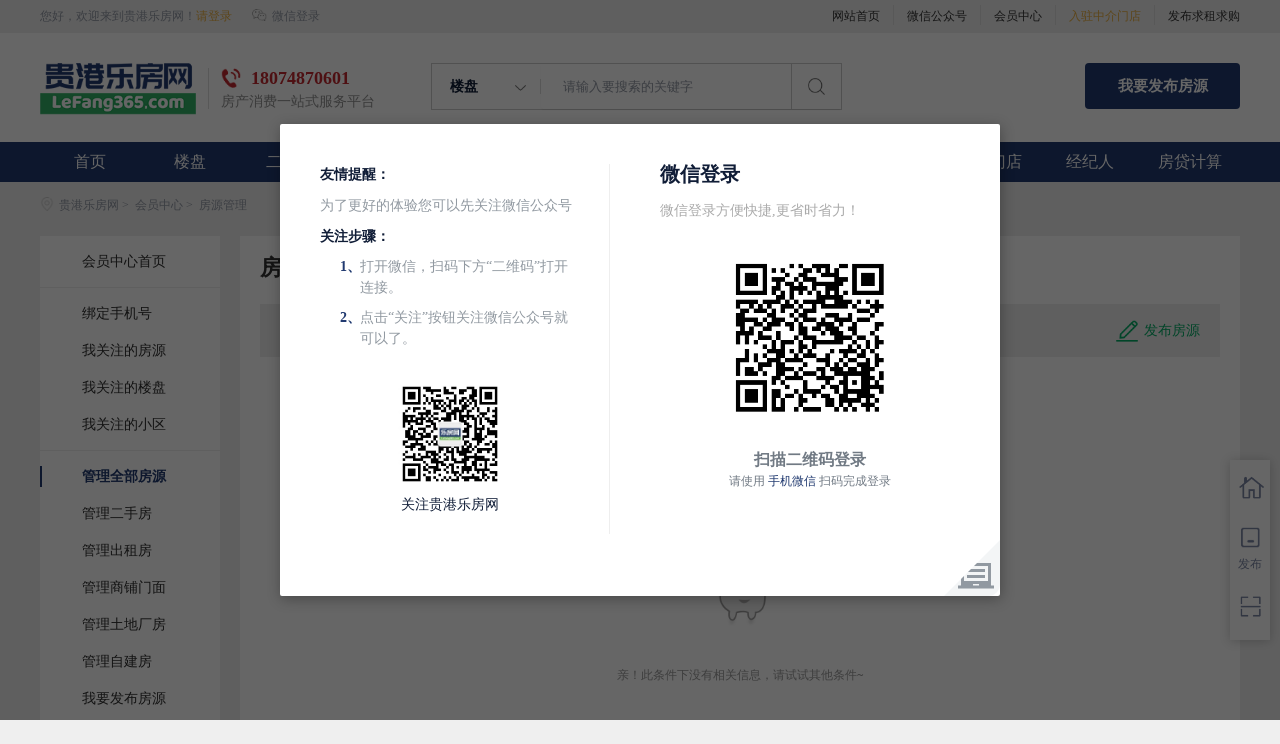

--- FILE ---
content_type: text/html; charset=utf-8
request_url: https://www.lefang365.com/user/myfang
body_size: 9927
content:
<!DOCTYPE html>
<html>
<head>
<meta charset="UTF-8">
<meta http-equiv="X-UA-Compatible" content="IE=edge">
<meta http-equiv="X-UA-Compatible" content="IE=Edge，chrome=1">
<title>房源管理-贵港乐房网</title>
<link rel="stylesheet" href="https://img.hmcct.net/themes/default/lib/css/base.css?v=20250101">
<link rel="stylesheet" href="https://img.hmcct.net/themes/default/css/mine/mine.css?v=20250101B">
<script src="https://img.hmcct.net/themes/default/lib/js/jquery-1.11.0.min.js" type="text/javascript" charset="utf-8"></script>
<script src="https://img.hmcct.net/themes/default/lib/js/common.js?v=20250101" type="text/javascript" charset="utf-8"></script>
<!--[if lt IE 9]>
	<script src="https://img.hmcct.net/themes/default/lib/js/html5.js"></script>	
<![endif]-->
<style type="text/css">body{background-color: #EFEFEF;}.flushed{font-size:12px;line-height: 22px;color:#fff;border-radius:2px;background-color:#03ac65;text-align: center;float: right;width: 100px;margin:3px 0px 0px 8px;}</style></head>
<body>
<link rel="stylesheet" type="text/css" href="https://img.hmcct.net/themes/default/lib/css/myAlert.css"/>
<style>
   .MColor, .shijidaohang ,.header .button,.ind-banner .btn-search,.fabu_banner .fabu,.loninContaner .panel_login .panel_tab .login-user-tel-btn,.content .leftContent .orderFilter .orderTag ul li.selected,.tuijianershoufang.rememzixun table .index span,.silder-box-1 .pointer li.now,.entrust-tbs .cur,.btn-orange, .btn-orange:link,.tab-h1 .on a:after,.zixun_bnner .zixun_list .zixun_center .center_bottom ul li a:before{
        background:#213a70 !important;background-color:#213a70;}
    .shijidaohang .channelList li.selected a,.more-neirong-banner .active {background-color: #31b166  !important;}
    .loninContaner .panel_login .panel_tab li a.active,.loninContaner .color-red,.message_box .gzwxgzh .buzhou p .title,.m-filter .position dl:first-child a.active,.m-filter dd a.active,.sellListContent li .info .title a:hover,.content .leftContent .resultDes .total span,.search-con-wrapper li.current a,.silder-box-1 .pointer li.now,.radio_banner input:checked+label,.drop-menu-list a:hover,.koubei_number,.broker-data-wrap .pos-txt .em1,.tabBox .aroundType li.selectTag,.message_box_banner .bottom .type{color:#213a70 !important;}
    .resblock-list-wrapper .resblock-list .resblock-desc-wrapper .resblock-name .resblock-type{background-image: linear-gradient(-135deg,#213a70,#213a70);}
    .content .leftContent .orderFilter,.entrust-tbs{border-bottom: 2px solid #213a70 !important;}
    .radio_banner input:checked+label:before,.map_biaozhu_banner .btn_blue,.btn-form{border: 1px solid #213a70;background-color: #213a70 !important;}
    .MathTab{border: 1px solid #213a70 !important;}
    .user_nav dl dt.on a, .user_nav dl dd li.on a, .user_nav dl dt a:hover {color: #213a70 !important;border-left: 2px solid #213a70 !important;}
    .message_box_banner .item_banner:hover{border-bottom: 1px solid #213a70 !important;}
    .gongneng>div, .gongneng>a, .house_lists .cancel_remove{color:#213a70;border: 1px solid #213a70;}
    .myModa .myAlertBox .btn,.vip-radio .btn{background-color: #213a70;}
    .zixun_bnner .zixun_list .zixun_center .center_bottom ul li a:hover{color:#213a70;}
    .titleList .tit.active, .titleList .tit:hover {border-bottom: 3px solid #213a70;}
</style>
<script src="https://img.hmcct.net/themes/default/lib/js/myAlert.js" type="text/javascript" charset="utf-8"></script>
<div class="header_box_banner">
<div class="banner">
<div class="container w_1200 clearfix">
<div class="banner-right clearfix">
<div class="login" id="userInfoContainer">
<div class="login_before" style=""> <span>您好，欢迎来到贵港乐房网！</span><a href="javascript:;" class="active" id="loginBtn" rel="nofollow">请登录</a> </div>
<div class="login_after" style="display:none;"> <a href="https://www.lefang365.com/user" class="active" id="showusernamet"></a><span>，您好，</span>欢迎来到贵港乐房网！
<a href="https://www.lefang365.com/user" class="active">会员中心</a><a href="https://www.lefang365.com/user/logout" class="active" style="margin-left:12px;">退出</a>
</div>
</div>
<div class="weixinLogin" id="weixinLoginBtn"><i></i><span>微信登录</div>
</div>
<ul class="channelList fr">
<li><a href="https://www.lefang365.com/">网站首页</a></li>
<li style="width:1px;background: #ddd;top:5px;height:20px;"></li>
<li><a href="javascript:void(0)">微信公众号</a>
<div class="appQRCode"><img src="https://image.hmcct.net/374/config/2103270926022215439.jpg"></div>
</li>
<li style="width:1px;background: #ddd;top:5px;height:20px;"></li>
<li><a href="https://www.lefang365.com/user">会员中心</a></li>
<li style="width:1px;background: #ddd;top:5px;height:20px;"></li>
<li><a href="https://www.lefang365.com/intermediary/join" style="color:#e8ae40;">入驻中介门店</a></li>
<li style="width:1px;background: #ddd;top:5px;height:20px;"></li>
<li><a href="https://www.lefang365.com/fabu/qiuzuqiugou">发布求租求购</a></li>
</ul>
</div>
</div>
<div class="header clearfix" style="width: 1200px;margin: auto;">
<div class="menu fl">
<div class="menuLeft ">
<div class="login_bnner"> <a href="https://www.lefang365.com/" title="贵港乐房网"><img src="https://image.hmcct.net/374/config/2105100102100480966.png" alt="贵港乐房网"/></a> </div>
<div class="dianhua_bnner">
<div class="icon-img"> 18074870601 </div>
<div class="txt"> 房产消费一站式服务平台 </div>
</div>
</div>
</div>
<div class="search fl">
<div class="input">
<form id="searchForm">
<span class="noArrow">
<span class="state" data-id="0" data-url=""></span> <i></i> </span>
<span class="sstate" style="display: none;">
<span data-url="https://www.lefang365.com/xinfang?gg=1">楼盘</span>
<span data-url="https://www.lefang365.com/ershoufang?gg=1">二手房</span>
<span data-url="https://www.lefang365.com/lease?gg=1">出租房</span>
<span data-url="https://www.lefang365.com/shangpu?gg=1">商铺写字楼</span>
<span data-url="https://www.lefang365.com/zixun?gg=1">房产资讯</span>
</span>
<input type="text" id="searchInput" value="" autocomplete="off" placeholder="请输入要搜索的关键字">
<div class="inputRightPart">
<button class="searchButton">&nbsp;<i></i>&nbsp;</button>
</div>
</form>
</div>
</div>
<a class="button fr" target="_blank" href="https://www.lefang365.com/fabu">我要发布房源</a> </div>
<div class="shijidaohang" id="fc_nav">
<ul class="channelList w_1200" style="overflow:hidden;">
<li class=""><a href="https://www.lefang365.com">首页</a></li>
<li class=""><a href="https://www.lefang365.com/xinfang/">楼盘</a></li>
<li class=""><a href="https://www.lefang365.com/ershoufang">二手房</a></li>
<li class=""><a href="https://www.lefang365.com/lease/">租房</a></li>
<li class=""><a href="https://www.lefang365.com/shangpu/">商铺</a></li>
<li class=""><a href="https://www.lefang365.com/tudi/">土地厂房</a></li>
<li class=""><a href="https://www.lefang365.com/zijianfang/">自建房</a></li>
<li class=""><a href="https://www.lefang365.com/community/">小区</a></li>
<li class=""><a href="https://www.lefang365.com/zixun/">资讯</a></li>
<li class=""><a href="https://www.lefang365.com/intermediary/">中介门店</a></li>
<li class=""><a href="https://www.lefang365.com/agent/">经纪人</a></li>
<li class=""><a href="https://www.lefang365.com/calculation/">房贷计算</a></li>
<li class=""><a href="https://www.lefang365.com/qiuzuqiugou/">求租求购</a></li>
<li class=""><a href="https://www.lefang365.com/calculation/">房贷计算</a></li>
</ul>
</div>
</div>
<div class="toolbars" id="toolbars" style="display: block;">
<ul>
<li class="tool-fav"> <span class="tool-icon"><a href="https://www.lefang365.com/user/myfang" target="_blank"><i class="icons-sidetools"></i><em class="text"></em></a></span>
<p class="tool-desp"><span class="triangle_border_right"><i class="icons-sidetools"></i></span><span>管理房源</span></p>
</li>
<li class="tool-entruste"> <span class="tool-icon"><a href="https://www.lefang365.com/fabu"><i class="icons-sidetools"></i><em class="text">发布</em></a></span>
<p class="tool-desp"><span class="triangle_border_right"><i class="icons-sidetools"></i></span><span>发布房源</span></p>
</li>
<li class="tool-app"> <span class="tool-icon"><a href="javascript:;"><i class="icons-sidetools"></i><em class="text"></em></a></span>
<p class="tool-desp"><em class="icons-sidetools" style="background-image: url(https://image.hmcct.net/374/config/2103281235107840153.jpg);"></em><span class="triangle_border_right"><i class="icons-sidetools"></i></span><span class="text">联系客服</span></p>
</li>
<li class="tool-backtop" id='Topfun' style="display: none;"> <span class="tool-icon"><a href="javascript:;"><i class="icons-sidetools"></i></a></span>
<p class="tool-desp"><span class="triangle_border_right"><i class="icons-sidetools"></i></span><span>返回顶部</span></p>
</li>
</ul>
</div>
<div class="loninContaner" style="">
<div class="overlay_bg"></div>
<div id="dialog_tel" class="panel_login animated className">
<div class="panel_info">
<div class="panel_tab clearfix">
<div class="message_box">
<div class="gzwxgzh">
<div class="tishi">
<div class="messageTitle"> 友情提醒： </div>
<div class="content"> 为了更好的体验您可以先关注微信公众号 </div>
</div>
<div class="buzhou">
<div class="messageTitle"> 关注步骤： </div>
<p class="clearfix"><span class="title">1、</span><span class="content">打开微信，扫码下方“二维码”打开连接。</span></p>
<p class="clearfix"><span class="title">2、</span><span class="content">点击“关注”按钮关注微信公众号就可以了。</span></p>
</div>
</div>
<div class="gongzhonghao_code"> <img src="https://image.hmcct.net/374/config/2103270926022215439.jpg"/>
<p class="text">关注贵港乐房网</p>
</div>
</div>
<div class="login_box" id='login_form' style="display: none;">
<div class="title">
<div class="fl">手机快捷登录</div>
<div class="register_text_tel">需要先绑定过手机号才可以登录哦</div>
</div>
<div class="clear"></div>
<div id="con_login_user_tel">
<form action="" method="post">
<ul>
<li class="item border-t userName">
<input type="text" class="the_input topSpecial users_tel" maxlength="11" id="loginname" placeholder="请输入手机号">
</li>
<li class="item border-b Verify">
<input type="text" class="the_input verifycode" maxlength="6" id="loginpassword" placeholder="请输入短信验证码">
<a class="send_verify_code" id="getloginconfrmbtn" rel="nofollow"><em>获取验证码</em></a> </li>
<li class="show-error" id="loginerror">
<dd>用户名或密码错误</dd>
</li>
<li class="li_01">
<label class="checkbox-btn" id='qitian_login'><span class="active">
<input type="checkbox" name="remember" value="1" class="mind-login" checked="">
</span>7天内免登录</label>
</li>
<li class="li_btn"> <a class="login-user-tel-btn" id='login-submit-btn'>立即登录</a> </li>
</ul>
</form>
</div>
</div>
<form id="signup-form">
<div class="title">
<div class="fl">微信登录</div>
<div class="register_text_tel">微信登录方便快捷,更省时省力！</div>
</div>
<div class="rlf-group proclaim-loc js-proclaim-on">
<input type="hidden" id="mustlogin" value="1" />
<input type="hidden" id="logincode" value="202601211635598557314187" />
<input type="hidden" id="loginwebcode" value="" />
<div class="qrcode"><img src="https://www.lefang365.com/m/ajax/showqrcode/?u=https://www.lefang365.com/m/user/checkpclogin?code=202601211635598557314187&webcode=" style="width:160px;height:160px;" /></div>
<p class="qrcode_title">扫描二维码登录</p>
<p class="qrcode_mark">请使用 <a href="javascript:;" class="color-red">手机微信</a> 扫码完成登录</p>
</div>
</form>
</div>
</div>
<div class="registered"></div>
<div class="erweima pcLogin" dataType='login' id='qiehuan_denglufangshi'></div>
</div>
</div>
<div class="zhuandiandaohang_banner w_1200">
<div class="crumbs fl"> <a href="https://www.lefang365.com/"><i class="zhandianditu_icon"></i>贵港乐房网</a><span>&nbsp;&gt;&nbsp;</span>
<a href="https://www.lefang365.com/user">会员中心</a><span>&nbsp;&gt;&nbsp;</span>
<a href="https://www.lefang365.com/user/myfang?t=0">房源管理</a>
</div>
</div>
<div class="content user-main">
<div class="user_nav">
<dl>
<dt class=""> <a id="pcmysf_B02_01" href="https://www.lefang365.com/user">会员中心首页</a> </dt>
</dl>
<dl>
<dt class=""> <a href="https://www.lefang365.com/user/bind">绑定手机号</a> </dt>
<dt class=""> <a href="https://www.lefang365.com/user/guanzhufang">我关注的房源</a> </dt>
<dt class=""> <a href="https://www.lefang365.com/user/guanzhubuild">我关注的楼盘</a> </dt>
<dt class=""> <a href="https://www.lefang365.com/user/guanzhucommunity">我关注的小区</a> </dt>
</dl>
<dl>
<dt class="on"> <a href="https://www.lefang365.com/user/myfang?t=0">管理全部房源</a> </dt>
<dt class=""> <a href="https://www.lefang365.com/user/myfang?t=1">管理二手房</a> </dt>
<dt class=""> <a href="https://www.lefang365.com/user/myfang?t=2">管理出租房</a> </dt>
<dt class=""> <a href="https://www.lefang365.com/user/myfang?t=3">管理商铺门面</a> </dt>
<dt class=""> <a href="https://www.lefang365.com/user/myfang?t=4">管理土地厂房</a> </dt>
<dt class=""> <a href="https://www.lefang365.com/user/myfang?t=5">管理自建房</a> </dt>
<dt> <a href="https://www.lefang365.com/fabu">我要发布房源</a> </dt>
<dt> <a href="https://www.lefang365.com/intermediary/join">入驻中介门店</a> </dt>
</dl>
<dl>
<dt class=""> <a href="https://www.lefang365.com/user/myqiuzuqiugou">管理求租求购</a> </dt>
<dt class=""> <a href="https://www.lefang365.com/fabu/qiuzuqiugou">发布求租求购</a> </dt>
</dl>
<dl>
<dt class=""> <a href="https://www.lefang365.com/user/moneylist">余额明细</a> </dt>
<dt> <a href="https://www.lefang365.com/user/logout">退出登录</a> </dt>
</dl>
</div>
<div id="defaultright">
<div class="rightCon">
<div class="main-right">
<div class="title">房源管理（共0条）</div>
<div id="guanli_myForm">
<form action="/user/myfang?t=0" id="formlist" method="post"> <ul class="tab-h1" style="margin-bottom:0;">
<li class="on"> <a href="/user/myfang?iskill=-1&amp;t=0">全部房源</a> </li>
<li class=""> <a href="/user/myfang?iskill=0&amp;t=0">等待审核</a> </li>
<li class=""> <a href="/user/myfang?iskill=3&amp;t=0">等待付款</a> </li>
<li class=""> <a href="/user/myfang?iskill=1&amp;t=0">审核通过</a> </li>
<li class=""> <a href="/user/myfang?iskill=6&amp;t=0">已经过期</a> </li>
<li class="luru"> <a href="/fabu">发布房源</a> </li>
</ul>
<div class="inner_sub_box" style="padding-top:4px;">
<div class="empty_none">
<img height="109" src="https://img.hmcct.net/themes/default/img/common/dixian.png">
<p>亲！此条件下没有相关信息，请试试其他条件~</p>
</div>
</div>
</form> </div>
</div>
</div>
<div style="clear: both"></div>
</div>
</div>
<div class="footer mt-40">
<div class="footer-inner">
<div class="links-friendly clearfix" id="linksFriendly">
<div class="links-friendly-inner fl">
<div class="links-friendly-tabs clearfix">
<ul id="linksfriendlyTabs">
<li><a href="https://www.lefang365.com/xinfang">楼盘</a> </li>
<li><a href="https://www.lefang365.com/ershoufang">二手房</a> </li>
<li><a href="https://www.lefang365.com/lease">出租房</a> </li>
<li><a href="https://www.lefang365.com/shangpu">商铺</a> </li>
<li><a href="https://www.lefang365.com/community">小区</a> </li>
<li><a href="https://www.lefang365.com/intermediary">中介中心</a> </li>
<li class="cur"><a href="https://www.lefang365.com/fabu">发布房源</a> </li>
</ul>
</div>
<div class="links-friendly-tabcon">
<div class="links-friendly-item clearfix" style="display: block;">
</div>
</div>
</div>
<div class="ewm_box fr">
<div class="img_banner"> <img src="https://image.hmcct.net/374/config/2103270926022215439.jpg"> </div>
<div class="title"> 微信公众号 </div>
</div>
<div class="ewm_box fr">
<div class="img_banner"> <img src="https://image.hmcct.net/374/config/2103281235107840153.jpg"> </div>
<div class="title"> 客服微信号 </div>
</div>
</div>
<div class="footer-bottom">
<div class="beian_box clearfix">
<p class="footer-bottom-copyright fl">Copyright © 2021 www.lefang365.com All Rights Reserved 贵港乐房网隶属于贵港市快乐广告传媒有限公司 </p>
<p class="footer-top-hotline fr">服务热线：18074870601</p>
</div>
<p class="footer-bottom-cpyname" style="float:left;"><a href="https://www.lefang365.com/">贵港乐房网</a> <span style="margin:0px 15px">ICP备案号：<a target="_blank" style="color:#999" href="https://beian.miit.gov.cn/#/Integrated/notice_list" rel="nofollow"> 桂ICP备13000312号-4</a></span> </p>
<style>.ebsgovicon_class{float: left; margin: -1px 10px;} .ebsgovicon_class img{width:20px;height:27.5px}</style>
</div>
</div>
</div>
<input type="hidden" id="houseuserid" value="0" />
<input type="hidden" id="webstationid" value="374" />
<div style="display:none;">
总共执行时间 0.0165437
</div>
<input type="hidden" id="saleid" value="0" />
<div class="validate zhiding_showMessage" id="zhiding_showMessage" style="display:none;">
<div class="validateOverlay" style="display: block;"></div>
<div class="valideteMain" style="display: block;">
<div class="validateTop">
<a href="javascript:;" onclick="$('#zhiding_showMessage').hide();" class="validateCloseBtn"></a>
</div>
<div class="reportBox" style="display: block;">
<form action="" method="post" class="validForm">
<div class="formMain">
<h3>请选择置顶天数</h3>
<div class="infju_me">
<div class="inputBox">
<label class="clearfix inputul" for="checkboxBg5400">
<div class="reason">1天（收费8元）</div>
<div class="checkbox">
<input type="radio" name="zhiding" class="inputreport" value="5400" id="checkboxBg5400">
<div class="as-input"></div>
</div>
</label>
<label class="clearfix inputul" for="checkboxBg5401">
<div class="reason">3天（收费20元）</div>
<div class="checkbox">
<input type="radio" name="zhiding" class="inputreport" value="5401" id="checkboxBg5401">
<div class="as-input"></div>
</div>
</label>
<label class="clearfix inputul" for="checkboxBg5402">
<div class="reason">7天（收费38元）</div>
<div class="checkbox">
<input type="radio" name="zhiding" class="inputreport" value="5402" id="checkboxBg5402">
<div class="as-input"></div>
</div>
</label>
<label class="clearfix inputul" for="checkboxBg5403">
<div class="reason">30天（收费238元）</div>
<div class="checkbox">
<input type="radio" name="zhiding" class="inputreport" value="5403" id="checkboxBg5403">
<div class="as-input"></div>
</div>
</label>
</div>
</div>
</div>
</form>
<div class="jiudin" data-webcode=''> 确定 </div>
</div>
</div>
</div>
<input type="hidden" id="todayflushauto" value="0" />
<input type="hidden" id="gerenflag" value="False" />
<input type="hidden" id="flushenddate" />
<script>
    $(document).ready(function () {
        $('.J_hoverinput').bind('mouseover', function () {
            $(this).find(".dropdowbox4").show();
        })
        $('.J_hoverinput').bind('mouseout', function () {
            $(this).find(".dropdowbox4").hide();
        })
        $('.J_hoverinput').bind('click', function () {
            $(this).find(".dropdowbox4").show();
        })
        $('.goumaiflushorder').bind('click', function () {
            $("#flushorder_showMessage").show();
        })
        $("#flushorder_showMessage .jiudin").click(function () {
            $('#flushorder_showMessage').hide();
            var sid = $('input:radio[name="flushorderid"]:checked').val();;
            $.ajax({
                type: "post",
                dataType: "json",
                data: { "tid": sid, "webcode": $(this).attr("data-webcode") },
                url: "/m/tool/goumaiflushauto/?version=" + new Date(),
                cache: false,
                success: function (d) {
                    if (d.state == "success") {
                        $.myToast('支付跳转中...', 'show');
                        setTimeout("window.location.href='" + d.msg.replace("/m/", "/") + "';", 500);
                    }
                    else {
                        $.myAlert(d.msg);
                    }
                }
            })
            return false;
        })
        $("#flushorder_showMessage .inputul:first-child").find(".inputreport").prop('checked', true);
        $("#isDianzhang").click(function () {
            var o = $(this);
            var num = parseInt(o.find(".num").text());
            if (num == 0 && parseInt(o.attr("data-level")) < 3) {
                $.myAlert("刷新次数已用完，可以升级金牌中介");
                setTimeout("window.location.href='" + o.attr("data-url") + "';", 1000);
            }
            else if (num == 0) {
                $.myAlert("今日刷新次数已用完，明天再来");
            }
            else {
                $.myConfirm({
                    title: '友情提示',
                    message: '亲，您确认要一键刷新所有房源么？',
                    callback: function () {
                        $.myToast('数据处理中...', 'show');
                        $.ajax({
                            type: "post",
                            dataType: "json",
                            data: { "webcode": o.data("webcode") },
                            url: "/m/tool/yijianshuaxin/?version=" + new Date(),
                            cache: false,
                            success: function (d) {
                                if (d.state == "success") {
                                    $.myToast('数据处理中...', 'hide');
                                    if (num > 1) {
                                        $.myAlert("一键刷新成功，还剩余" + (num - 1) + "次");
                                        o.find(".num").text((num - 1));
                                    }
                                    else {
                                        $.myAlert("一键刷新成功，刷新次数已用完");
                                        $("#isDianzhang").hide();
                                    }
                                }
                                else {
                                    $.myAlert(d.msg);
                                }
                            }
                        })
                    }
                });
            }
        })
        $("#zhiding_showMessage .inputul:first-child").find(".inputreport").prop('checked', true);
        $("#zhiding_showMessage .jiudin").click(function () {
            $('#zhiding_showMessage').hide();
            var sid = $('input:radio[name="zhiding"]:checked').val();;
            $.ajax({
                type: "post",
                dataType: "json",
                data: { "tid": $("#saleid").val(), "sid": sid, "webcode": $(this).attr("data-webcode") },
                url: "/m/tool/dingsale/?version=" + new Date(),
                cache: false,
                success: function (d) {
                    if (d.state == "success") {
                        $.myToast('支付跳转中...', 'show');
                        setTimeout("window.location.href='" + d.msg.replace("/m/", "/") + "';", 500);
                    }
                    else {
                        $.myAlert(d.msg);
                    }
                }
            })
            return false;
        })

        $("#xuqi_showMessage .inputul:first-child").find(".inputreport").prop('checked', true);
        $("#xuqi_showMessage .jiudin").click(function () {
            $('#xuqi_showMessage').hide();
            var sid = $('input:radio[name="xuqiinfo"]:checked').val();;
            xuqihouse(sid);
        })
    }) 
    function zhidinginfo(tid, o) {
        $('#zhiding_showMessage').show();
        $("#saleid").val(tid);
        return false;
    }
    function xuqiinfo(tid, o) {
        $("#saleid").val(tid);
        if ($("#xuqi_showMessage").length == 0) {
            xuqihouse(0);
        }
        else {
            $("#xuqi_showMessage").show();
        }
        return false;
    }
    function xuqihouse(sid)
    {
        $.ajax({
            type: "post",
            dataType: "json",
            data: { "tid": $("#saleid").val(), "sid": sid, "webcode": $(this).attr("data-webcode") },
            url: "/m/tool/xuqisale/?version=" + new Date(),
            cache: false,
            success: function (d) {
                if (d.state == "pay") {
                    $.myToast('支付跳转中...', 'show');
                    setTimeout("window.location.href='" + d.msg.replace("/m/", "/") + "';", 500);
                }
                else if (d.state == "success") {
                    $.myAlert("恭喜您，续期房源成功！");
                    setTimeout("window.location.href=window.location.href;", 1000);
                }
                else {
                    $.myAlert(d.msg);
                }
            }
        })
        return false;
    }
    function shezhiflushauto(saleid, day) {
        if ($("#gerenflag").val() == "True" && $("#flushenddate").val() == "") {
            $("#flushorder_showMessage").show();
            return false;
        }
        quxiaoflush(saleid, day);
        return false;
    }
    function quxiaoflushauto(saleid, obj) {
        quxiaoflush(saleid, 0);
        return false;
    }
    function quxiaoflush(flushid,dataVal){
        $.ajax({
            type: "post",
            dataType: "json",
            data: {"tid":flushid,"webcode":$("#indexlist").data("webcode"),"day":dataVal},
            url: "/m/tool/updatesaleauto/?version="+new Date(),
            cache:false,
            success: function(d){
                if(d.state== "success") 
                {
                    setTimeout("window.location.href=window.location.href;", 1000);  
                    if(dataVal==0){
                        $.myAlert("取消自动刷新成功");
                    }
                    else{
                        $.myAlert("恭喜您，设置自动刷新成功");
                    }
                }
                else
                {
                    $.myAlert(d.msg);
                    if(d.state=="update"){
                        setTimeout("window.location.href='"+d.url+"';", 1000);  
                    }
                }
            }
        })
        return false;
    }

    function deleteinfo(tid, o) {
        $.myConfirm({
            title: '友情提示',
            message: '亲，您确定要删除这条房源信息么？',
            callback: function () {
                $.ajax({
                    type: "post",
                    dataType: "json",
                    data: { "tid": tid, "webcode": o.data("webcode") },
                    url: "/m/tool/deletesale/?version=" + new Date(),
                    cache: false,
                    success: function (d) {
                        if (d.state == "success") {
                            o.parent().parent().remove();
                            $.myAlert("删除房源信息成功");
                        }
                        else {
                            $.myAlert(d.msg);
                        }
                    }
                })
            }
        });
        return false;
    }
    function wanchenginfo(tid, o) {
        $.myConfirm({
            title: '友情提示',
            message: '亲，您确定要设为已经成交这条房源信息么？',
            callback: function () {
                $.ajax({
                    type: "post",
                    dataType: "json",
                    data: { "tid": tid, "webcode": o.data("webcode") },
                    url: "/m/tool/wanchengsale/?version=" + new Date(),
                    cache: false,
                    success: function (d) {
                        if (d.state == "success") {
                            $.myAlert("操作房源信息成功");
                            setTimeout("window.location.href=window.location.href;", 1000);
                        }
                        else {
                            $.myAlert(d.msg);
                        }
                    }
                })
            }
        });
        return false; 
    }
    function xiaxian(tid, o, typeid) {
        $.ajax({
            type: "post",
            dataType: "json",
            data: { "tid": tid, "webcode": o.data("webcode") },
            url: "/m/tool/updatesalekill/?version=" + new Date(),
            cache: false,
            success: function (d) {
                if (d.state == "success") {
                    $.myAlert("操作房源信息成功");
                    o.html(d.msg);
                    o.parent().parent().find(".fabu-zhuangtai").html(d.content);
                }
                else {
                    $.myAlert(d.msg);
                }
            }
        })
    }
    function shuaxininfo(tid, o) {
        $.ajax({
            type: "post",
            dataType: "json",
            data: { "tid": tid, "webcode": "" },
            url: "/m/tool/flushsale?version=" + new Date(),
            cache: false,
            success: function (d) {
                if (d.state == "success") {
                    if (d.money == 0) {
                        if (d.num > 0) {
                            $.myAlert("刷新房源成功，还剩余" + d.num + "次");
                        }
                        else {
                            $.myAlert("刷新房源成功");
                        }
                        $("#flushdate" + tid).html(d.msg);
                    }
                    else {
                        $.myToast('支付跳转中...', 'show');
                        var gotourl = "/flushpay.html?t=1&id=" + tid;
                        setTimeout("window.location.href='" + gotourl + "';", 500);
                    }
                }
                else {
                    $.myAlert(d.msg);
                }
            }
        })
    }
</script>
</body>
</html>


--- FILE ---
content_type: text/html; charset=utf-8
request_url: https://www.lefang365.com/tool/checkpclogin
body_size: -478
content:
{"state":"erweima","msg":"对不起，登录失败请联系客服","cname":"","userid":"0"}

--- FILE ---
content_type: text/html; charset=utf-8
request_url: https://www.lefang365.com/tool/checkpclogin
body_size: -478
content:
{"state":"erweima","msg":"对不起，登录失败请联系客服","cname":"","userid":"0"}

--- FILE ---
content_type: text/css
request_url: https://img.hmcct.net/themes/default/lib/css/base.css?v=20250101
body_size: 6818
content:
@import url("login.css?v=20190315");*{margin:0;padding:0}html{-webkit-text-size-adjust:none;outline:0}body{font-family:"microsoft yahei";line-height:1.5;font-size:14px;color:#333;background-color:#fff;-webkit-user-select:none;-webkit-text-size-adjust:none;-webkit-tap-highlight-color:rgba(255,255,255,0)}body,html{width:100%;height:100%;-webkit-user-select:none;user-select:none}table{border-collapse:collapse;border-spacing:0}h1,h2,h3,h4,h5,h6{font-size:100%;font-weight:normal}ul,ol,li{list-style:none}em{font-style:normal}img{border:none}input,img{vertical-align:middle}input,select,textarea{outline:0;}q:before,q:after{content:''}.fn-clear:after{visibility:hidden;display:block;font-size:0;content:" ";clear:both;height:0}.fn-clear{*zoom:1}a{color:#666;text-decoration:none;-webkit-tap-highlight-color:rgba(0,0,0,0)}a:active{color:#333;-webkit-tap-highlight-color:rgba(0,0,0,0)}section,aside,header,footer,article{display:block}a,img{-webkit-touch-callout:none}input[type=color],input[type=date],input[type=datetime-local],input[type=datetime],input[type=email],input[type=month],input[type=number],input[type=password],input[type=range],input[type=search],input[type=text],input[type=time],input[type=url],input[type=week],textarea{border:0;-webkit-box-sizing:border-box;-moz-box-sizing:border-box;box-sizing:border-box;outline:0;padding:0;}input,textarea{tap-highlight-color:rgba(255,255,255,0);-webkit-tap-highlight-color:rgba(255,255,255,0);}.clearfix:after{display:block;clear:both;content:'';zoom:10;visibility:hidden;}.fl{float:left;}.fr{float:right;}.oneline{overflow:hidden;white-space:nowrap;text-overflow:ellipsis;}.displaytrue{display:block;}.displayfalse{display:none;}button{outline:none;}i{font-style:normal}::-webkit-input-placeholder{color:#9399A5;}:-moz-placeholder{color:#9399A5;}::-moz-placeholder{color:#9399A5;}:-ms-input-placeholder{color:#9399A5;}.oneline{overflow:hidden;white-space:nowrap;text-overflow:ellipsis;}.twoline{overflow:hidden;text-overflow:ellipsis;display:-webkit-box;-webkit-line-clamp:2;-webkit-box-orient:vertical;}.threeline{overflow:hidden;text-overflow:ellipsis;display:-webkit-box;-webkit-line-clamp:3;-webkit-box-orient:vertical;}.list-banner .list ul li{overflow:hidden;-webkit-box-shadow:0 0 10px #ddd;-moz-box-shadow:0 0 10px #ddd;box-shadow:0 0 10px #ddd;float:left;width:calc(25% - 15px);margin-right:20px;border:1px solid #efefef;box-sizing:border-box;background-color:#fff;margin-bottom:30px;border-radius:4px;}.list-banner .list ul li .img-banner:hover img{transform:scale(1.2,1.2);}.list-banner .list ul li:nth-child(4n){margin-right:0;}.list-banner .img-banner{position:relative;width:100%;overflow:hidden;}.list-banner .img-banner .price{position:absolute;bottom:0px;left:0;padding:5px;color:#fff;font-size:16px;font-weight:700;font-family:"FZXiYuan-M01S";background-color:rgba(0,0,0,0.8);}.list-banner .img-banner .img,.img-banner .img img{width:100%;display:block;transform:scale(1,1);-webkit-transition:.7s ease-in-out;-moz-transition:.7s ease-in-out;-ms-transition:.7s ease-in-out;-o-transition:.7s ease-in-out;transition:.7s ease-in-out;}.list-banner .item-title{padding:40px 30px 50px 20px;}.list-banner  .biaoti{height:40px;font-size:18px;font-weight:700;overflow:hidden;width:100%;text-overflow:ellipsis;white-space:nowrap;}.list-banner  .shuoming{font-size:16px;}.zufang{background-color:#F0F0F0;}ul.xihuan{width:648px;padding:15px 9px 0 9px;margin-bottom:20px;}.xihuan li{vertical-align:top;display:inline-block;width:206px;margin-right:10px;position:relative;}.xihuan li:nth-child(3){margin-right:0;}.xihuan li .pic{display:block;height:150px;position:relative;}.xihuan li .pic .bg{position:absolute;left:0;right:0;background:rgba(0,0,0,0.2);display:block;width:100%;height:100%;}.xihuan li .pic img{width:100%;height:100%;}.xihuan li .description{position:absolute;top:0;text-align:center;width:100%;line-height:150px;color:#fff;font-weight:700;text-shadow:0 1px 4px rgba(0,0,0,0.6);}.xihuan li .price{font-size:12px;font-weight:700;line-height:1;padding-top:8px;}.xihuan li .price i{color:#db4c3f;font-weight:700;}.search-con-wrapper .search-area{font-size:16px;color:#2e2e2e;font-weight:bold;}.search-area li{float:left;line-height:24px;margin-right:35px;margin-bottom:15px;}.search-area-wrapper{border-bottom:1px solid #f0efee;}.search-con-wrapper a{white-space:nowrap;padding:0 5px;border-radius:5px;border:1px solid #fff;}.search-con-wrapper li.title{display:block;float:left;padding-top:3px;}.search-con-wrapper li.title div{color:#333;font-weight:700;font-size:16px;margin-top:2px;}.search-area-detail{display:block;margin-top:10px;padding-bottom:14px;}.search-con-wrapper li.ser_content li{float:left;height:24px;line-height:24px;margin-right:20px;margin-bottom:5px;}.search-con-wrapper li.ser_content li:not(.title):hover a{color:#03AC65;}.search-con-wrapper li.ser_content{width:calc(100% - 60px);}.search-area-second{display:block;padding:7px 25px;width:86%;margin-bottom:20px;border:1px solid #f0efee;}.address-letter{color:#03AC65;font-weight:bold;margin-right:5px;}.search-con-wrapper{margin-bottom:20px;}.header_box_banner{background-color:#fff;}.banner{background-color:#efefef;color:#9399a5;line-height:33px;font-size:12px}.banner .container{}.banner .container .login{position:relative;}.banner .container .login .active{color:#e8ae40;}.banner .container .channelList{display:table-cell;white-space:nowrap;text-align:right;}.banner .container .channelList li{display:inline-block;margin-left:10px;position:relative}.banner .container .channelList li a{color:#333;text-decoration:none}.banner .container .channelList li.selected>a,.banner .container .channelList li:hover>a{color:#e8ae40}.banner .container .channelList li .appQRCode{display:none;position:absolute;top:38px;left:-32px;border-bottom-left-radius:2px;border-bottom-right-radius:2px;background-color:#fff;box-shadow:0 0 8px rgba(0,0,0,0.4);padding:12px;z-index:200}.banner .container .channelList li .appQRCode img{width:90px;height:90px}.banner .container .channelList li:hover .childList,.banner .container .channelList li:hover .appQRCode{display:block}.banner .container .banner-right{width:500px;color:#9399a5;float:left;}.banner .container .banner-right>div{float:left;margin-right:20px;cursor:pointer;}.banner .container .banner-right .weixinLogin i{vertical-align:-1px;display:inline-block;background-image:url(../../img/common/weixlogin_icon.png);width:15px;height:12px;margin-right:5px;background-size:100%;}.login .login_after:hover .login_afterInfo{display:block !important;}.login_afterInfo{display:block;}.login  .listBox{position:absolute;top:50px;left:0;text-align:center;width:88px;border:1px solid #cccccc;padding:10px 10px 0 10px;background-color:#fff;border:1px solid #b2b2b2;border-top:none;-ms-filter:"progid:DXImageTransform.Microsoft.Shadow(Strength=4,Direction=135,Color='#b2b2b2')";-moz-box-shadow:1px 1px 2px #b2b2b2;-webkit-box-shadow:1px 1px 2px #b2b2b2;box-shadow:1px 1px 2px #b2b2b2;}.login .login_after{display:block;}.login .sanjiao_banner{position:absolute;left:50%;margin-left:-7px;bottom:-17px;z-index:10;}.login .sanjiao_banner .triangle_up{position:absolute;bottom:0;overflow:visible;border-left:none;border:8px solid transparent;border-bottom-color:#ddd;}.login .sanjiao_banner .triangle_down{position:absolute;bottom:-1px;overflow:visible;border-left:none;border:7px solid transparent;border-bottom-color:#fff;}.login  .listBox ul{padding:0;font-size:12px;}.login  .listBox li{height:27px;line-height:27px;text-align:center;}.login  .listBox a{color:#666;}.login .listBox .tuic{height:26px;line-height:26px;text-align:center;border-top:1px solid #cccccc;font-size:12px;}.shijidaohang{background:#03AC65;margin-top:3px;height:40px;overflow:hidden;}.shijidaohang .channelList li{float:left;position:relative;left:0;top:0;min-width:100px;text-align:center;}.shijidaohang .channelList li.selected a{background-color:#7fc1a6;color:#fff;}.shijidaohang .channelList li a{height:40px;line-height:40px;display:block;color:#fff;font-size:16px;}.shijidaohang .channelList li a canvas{opacity:0.25;position:absolute;top:0;left:0;}.header{line-height:1;padding:30px 0 26px;}.header .search{margin:0 auto;text-align:left;margin-left:86px;}.header .search .noArrow{padding-right:10px;border-right:1px solid #ddd;cursor:pointer;}.header .search .noArrow .state{display:inline-block;width:56px;line-height:45px;font-weight:700;color:#101d37;padding-left:18px;padding-right:5px;}.header .search .noArrow i{background-image:url(../../img/common/xiala.png);display:inline-block;width:11px;height:6px;background-size:100%;vertical-align:middle;transition:transform ease .3s;}.header .search .noArrow.active i{transform:rotate(180deg);-ms-transform:rotate(180deg);-moz-transform:rotate(180deg);-webkit-transform:rotate(180deg);-o-transform:rotate(180deg);}.header .search .sstate{position:absolute;top:45px;left:-1px;background-color:#fff;border:1px solid rgba(0,0,0,0.2);border-top:none;z-index:10;}.header .search .sstate>span{display:block;line-height:35px;font-weight:700;color:#101d37;padding-left:18px;padding-right:34px;cursor:pointer;}.header .search .sstate>span:hover{background-color:#f3f3f3;}.header .search .input{display:inline-block;border:1px solid rgba(0,0,0,0.2);line-height:45px;font-size:14px;color:#101d37;background-color:#fff;position:relative}.header .search .input input{vertical-align:top;box-sizing:border-box;width:400px;height:45px;line-height:45px;padding:0 22px;box-shadow:0 1px 2px -1px rgba(0,0,0,0.2);border-radius:2px}.header .search .input input:focus{outline:none}.header .search .input input::-ms-clear{display:none}.header .search .input .inputRightPart{position:absolute;right:0;top:0}.header .search .input .inputRightPart .searchButton{cursor:pointer;width:50px;height:45px;display:inline-block;text-align:center;background-color:#fff;display:block;outline:none;border:none;border-left:1px solid rgba(0,0,0,0.2);}.header .search .input .inputRightPart .searchButton i{display:inline-block;vertical-align:-4px;background-image:url(../../img/list/fangdajing.png);background-size:100%;width:17px;height:17px;background-repeat:no-repeat;}.header .button{text-decoration:none;display:block;width:155px;text-align:center;background-color:#03AC65;color:#fff;font-size:15px;line-height:46px;font-weight:700;cursor:pointer;border-radius:4px;}.header .button:hover{background-color:#47ba8a;}.header .menu .menuLeft{font-size:0; width:530px;}.header .menu .menuLeft>div{display:inline-block;vertical-align:top;}.header .menu .menuLeft .login_bnner{padding-right:12px;width:156px;height:50px;}.header .menu .menuLeft .login_bnner img{display:block;width:100%;}.header .menu .menuLeft .dianhua_bnner{padding-left:12px;border-left:1px solid #ddd;margin-top:5px;}.header .menu .menuLeft .dianhua_bnner .icon-img{margin-bottom:7px;padding-left:30px;height:20px;line-height:20px;background-image:url(../../img/common/logo_phone_icon.png);background-size:20px 20px;background-repeat:no-repeat;font-size:18px;color:#c4292f;font-weight:700;}.header .menu .menuLeft .dianhua_bnner .txt{font-size:14px;color:#929292;}.header .menu .menuLeft .dianhua_bnner .huanyingdenglu{font-size:28px;font-family:"PMingLiU";}.zhuandiandaohang_banner{line-height:1;padding:15px 0;}.zhandianditu_icon{display:inline-block;background-size:14px;height:14px;width:14px;vertical-align:-2px;background-image:url(../../img/common/zhandianditu_icon.png);margin-right:5px;}.zhuandiandaohang_banner .crumbs{font-size:12px;color:#9399a5;}.zhuandiandaohang_banner .crumbs h1{display:inline-block;color:#9399a5;}.zhuandiandaohang_banner .crumbs a{color:#9399a5}.tuijianershoufang{box-sizing:border-box;padding-left:50px;margin-bottom:20px;}.tuijianershoufang .hot{font-size:18px;line-height:47px;font-weight:bold;}.tuijianershoufang .hot span{display:inline-block;}.tuijianershoufang .hot .more{float:right;font-size:14px;color:#999;padding-right:12px;background:url(../../img/common/more_icon.png) right center no-repeat;}.tuijianershoufang .fag_color{color:rgb(219,76,63);font-weight:700;}.tuijianershoufang table{width:100%;}.tuijianershoufang table td{vertical-align:top;padding-top:20px;}.tuijianershoufang table  .hot_title  a{display:block;overflow:hidden;line-height:1.3;color:#101D37;font-size:14px;text-overflow:ellipsis;display:-webkit-box;-webkit-line-clamp:1;-webkit-box-orient:vertical;margin-bottom:8px;}.tuijianershoufang table  .hot_title.bold  a{font-weight:700;}.tuijianershoufang table td .address{color:#9399a5;font-size:13px;line-height:1.5;text-overflow:ellipsis;display:-webkit-box;-webkit-line-clamp:2;-webkit-box-orient:vertical;overflow:hidden;}.tuijianershoufang  .topic_txt{padding-top:0 !important;color:#999;font-weight:normal;font-size:12px;}.tuijianershoufang  .topic_txt>span,.tuijianershoufang .header_case .header_title .right_case>span{display:inline-block;margin-right:8px;}.tuijianershoufang  .topic_txt>span:nth-child(3){margin-right:0;}.tuijianershoufang table td  .jinru a{font-weight:400;font-size:12px;text-align:center;line-height:25px;display:none;width:60px;height:25px;color:#03AC65;margin-top:10px;background:#eef4f2;}.tuijianershoufang.zhongjie table td{padding-left:42px;position:relative;}.tuijianershoufang.zhongjie table td .xiaobiaoti_icon{position:absolute;left:0;top:23px;width:16px;height:16px;background-size:100%;background-image:url(../../img/common/xiaobiaoti_icon.png);}.mgt20{width:100%;}.recomend_ad{width:100%;padding-left:30px;margin-bottom:20px;box-sizing:border-box;}.recomend_ad img{width:100%;display:block;}.tuijianershoufang.rememzixun table td{padding-top:0;vertical-align:text-bottom;}.tuijianershoufang.rememzixun  table .index{width:42px;font-weight:bold;font-size:18px;}.tuijianershoufang.rememzixun  table .index span{background:#03AC65;font-size:13px;border-radius:20px;font-weight:400;padding:0 8px;color:#fff;}.page-box a{border:0;height:30px;padding:0 12px;background-color:#f8f8f9;margin-right:10px;text-align:center;line-height:30px;overflow:hidden;font-size:14px;font-weight:700;font-family:"Helvetica Neue",Helvetica,Arial,sans-serif;color:#555;display:inline-block;zoom:1;vertical-align:middle;}.page-box a.on{font-size:14px;font-weight:bold;text-decoration:none;cursor:default;background-color:#101d37;color:#fff;}.page-box a:hover{font-size:14px;color:#fff;background-color:#101d37;}.flag_biaoqian{font-size:16px;grid-definition-rows:400;display:inline-block;vertical-align:2px;margin-right:3px;height:22px;line-height:22px;padding:0 5px;border-radius:3px;}.zhiding_flag{background-color:#ffcdce;color:#e4393c;}.tuijian_flag{background-color:#fbedd4;color:#e8ae40;}.sellListContent li img.video_logo{width:45px;height:45px;position:absolute;left:8px;bottom:8px}.sellListContent li .img .icon-wrapper{position:absolute;bottom:10px;left:10px;height:42px;width:420px;}.sellListContent li .img .icon-wrapper .icon{display:inline-block;position:relative;line-height:31px;margin-right:15px;background:rgba(0,0,0,.6);border-radius:100px;width:42px;height:42px;background:url(../../img/common/vrlogo@2x.png);background-position-y:0;background-repeat:no-repeat;background-size:100%;border:1px solid hsla(0,0%,100%,.8);box-shadow:0 2px 4px 0 rgba(0,0,0,.2);}.vr-animation-forever{-webkit-animation:vr 3s steps(80) infinite;animation:vr 3s steps(80) infinite;}@keyframes vr{to{background-position-y:100%}}@-moz-keyframes vr{to{background-position-y:100%}}@-ms-keyframes vr{to{background-position-y:100%}}@-webkit-keyframes vr{to{background-position-y:100%}}.sellListContent li .info .tag .green{border:1px solid  #03AC65;color:#03AC65;background:none;border-radius:2px;}.Yicj_fag{background-image:url(../../img/common/list_ycj_icon.png);}.Yicj_fag,.Yigq_fag{width:71px;height:56px;position:absolute;bottom:0px;right:0px;background-position:0px 2px;background-size:120% auto;background-repeat:no-repeat;}.Yigq_fag{background-image:url(../../img/common/list_yiguoqi_icon.png);}.yichengjiao_icon,.yiguoqi_icon{position:absolute;left:45%;top:-35px;width:100px;height:100px;background-size:100%;}.yiguoqi_icon{display:none;background-image:url(../../img/common/yiguoqi_icon.png);}.yichengjiao_icon{background-image:url(../../img/common/yichengjiao_icon.png);}.footer{width:100%;height:485px;overflow:hidden;font-size:14px;background-color:#333;background:url(../../img/index/footer-banner.png) center repeat-y #201f1b;}.footer-inner{width:1200px;margin:auto;}.footer-top{padding:25px 0;line-height:24px;border-bottom:#4d4d4d solid 1px;margin-top:56px;}.footer-top-nav{width:70%;}.footer-top-hotline,.footer-bottom-cpyname,.footer-top-hotline a,.footer-bottom-cpyname a{color:#ddd;}a,a:link{color:#2e2e2e;text-decoration:none;outline:0;}.footer-top-nav a{color:#fff;float:left;margin-right:12px;display:inline-block;}.zh-footer{width:40px!important;height:40px!important;background-position:-392px -444px;position:relative;margin-top:-8px;margin-right:20px;margin-bottom:-10px;}.icons{line-height:0;font-size:0;display:block;overflow:hidden;background-repeat:no-repeat;}.links-friendly{padding:30px 0 20px;border-bottom:#4d4d4d solid 1px;}.links-friendly-inner{width:1200px;}.links-friendly-tabs ul li{float:left;padding:0 10px 10px 0;}.links-friendly-tabs ul li.cur a{color:#fff;background:#666;cursor:default;}.links-friendly-tabs ul li a{display:block;float:left;line-height:30px;padding:0 15px;background:#0f0f0f;color:#999;}.links-friendly-tabcon{margin:15px 0 0;}.links-friendly-item p{float:left;line-height:24px;padding:0 8px 0 0;line-height:30px;}.links-friendly-item p a{white-space:nowrap;color:#999;}.footer-bottom{font-size:12px;margin:25px 0 0;line-height:24px;}.footer-bottom-copyright{color:#ddd;}.footer-bottom-letter a{color:#999;padding:0 2px;margin:0 1px;}.toolbars{z-index:1000000;}.toolbars{display:none;position:fixed;right:10px;bottom:80px;z-index:888886;box-shadow:0 1px 10px rgba(0,0,0,0.2);}.toolbars ul li{position:relative;display:block;height:60px;width:40px;margin:0;background-color:#fff;}.tool-icon{display:block;width:40px;height:60px;overflow:hidden;}.toolbars ul li .tool-icon a{cursor:pointer;display:block;width:100%;height:100%;}.tool-fav .tool-icon i{background-image:url(../../img/common/houseguanli.png);margin-top:10px;}.tool-entruste .tool-icon i{background-image:url(../../img/common/maifang.png);}.tool-app .tool-icon i{margin-top:10px;background-image:url(../../img/common/sao.png);}.tool-backtop .tool-icon i{margin-top:10px;background-image:url(../../img/common/shang.png);}.tool-icon i{width:35px;height:35px;margin:auto;}.icons-sidetools{display:block;background-image:url(../../img/index/hm-weixin.jpg);width:100px;height:100px;background-size:100%;background-repeat:no-repeat;}.toolbars .text{font-size:12px;text-align:center;color:#7C87A5;display:block;}.tool-app .tool-desp{padding:0 2px;}.tool-app .tool-desp .text{font-size:14px;text-align:center;height:25px;line-height:20px;}.tool-app  .tool-desp .triangle_border_right{top:calc(20% - 5px);}.tool-desp{border-radius:2px;opacity:0;position:absolute;top:50%;margin-top:-19px;right:60px;min-height:38px;padding:0 20px;white-space:nowrap;line-height:38px;background-color:#fff;text-align:right;border:#ebebeb solid 1px;transition:all .3s linear;}.tool-desp .triangle_border_right{position:absolute;width:0;height:0;border-width:11px 0 11px 11px;border-style:solid;border-color:transparent transparent transparent #ddd;position:relative;top:calc(50% - 11px);right:-10px;position:absolute;}.tool-desp i{display:block;width:0;height:0;border-width:10px 0 10px 10px;border-style:solid;border-color:transparent transparent transparent #fff;position:absolute;left:-11px;top:-10px;z-index:1000;}.tool-desp span{font-size:16px;color:#333;display:block;}.toolbars ul li.tool-backtop{display:block;height:60px;width:40px;margin:0;border-bottom:0;}.w_1200{width:1200px;margin:0 auto;overflow:hidden;}.tag span{display:inline-block;color:#849aae;font-size:12px;line-height:30px;padding:0 11px;margin-right:6px;background-color:#f4f7f9}.toolbars ul li:hover{background-color:#03AC65;}.toolbars ul .tool-fav:hover .tool-icon i{background-image:url(../../img/common/houseguanli_1.png);}.toolbars ul .tool-entruste:hover .tool-icon i{background-image:url(../../img/common/maifang_1.png);}.toolbars ul .tool-app:hover .tool-icon i{background-image:url(../../img/common/sao_1.png);}.toolbars ul  .tool-backtop:hover .tool-icon i{background-image:url(../../img/common/shang_1.png);}.toolbars ul li:hover .tool-desp{display:block;opacity:1;right:40px;background-color:#fff;}.c-btn:before,.c-btn:after{content:'';display:block;width:0;height:0;position:absolute;bottom:0;right:0;box-sizing:border-box;border:1px solid transparent;}.c-btn:hover:after,.c-btn:hover:before{width:100%;height:100%;}.c-btn:before{bottom:0;right:0;-webkit-transition:border-color 0s ease-in 0.4s,width 0.2s ease-in 0.2s,height 0.2s ease-in;transition:border-color 0s ease-in 0.4s,width 0.2s ease-in 0.2s,height 0.2s ease-in;}.c-btn:hover:before{border-bottom-color:#03AC65;border-left-color:#03AC65;-webkit-transition:border-color 0s ease-out 0.4s,width 0.2s ease-out 0.4s,height 0.2s ease-out 0.6s;transition:border-color 0s ease-out 0.4s,width 0.2s ease-out 0.4s,height 0.2s ease-out 0.6s;}.c-btn:after{top:0;left:0;-webkit-transition:border-color 0s ease-in 0.8s,width 0.2s ease-in 0.6s,height 0.2s ease-in 0.4s;transition:border-color 0s ease-in 0.8s,width 0.2s ease-in 0.6s,height 0.2s ease-in 0.4s;}.c-btn:hover:after{border-top-color:#03AC65;border-right-color:#03AC65;-webkit-transition:width 0.2s ease-out,height 0.2s ease-out 0.2s;transition:width 0.2s ease-out,height 0.2s ease-out 0.2s;}.c-btn{border:1px solid #eefff8;text-decoration:none;display:block;line-height:42px;-webkit-transition:all 0.6s ease-in;-moz-transition:all 0.6s ease-in;-ms-transition:all 0.6s ease-in;-o-transition:all 0.6s ease-in;transition:all 0.6s ease-in;position:relative;z-index:1;}.c-btn:hover{border:1px solid #03AC65;color:#03AC65;text-decoration:none;}.ind-banner .btn-search{background:#03ac65 !important;}.silder-box-1 .pointer li.now{background:#03ac65 !important;}.list-banner .look_more{color:#03ac65 !important;}.content .leftContent .orderFilter .orderTag ul li.selected{background-color:#03AC65;}.content .leftContent .resultDes .total span{color:#03ac65 !important;}.overview .content .price .text .tax .taxtext{color:#03AC65 !important;}.brokerInfo .phone .phone400{background-color:#03AC65 !important;}.brokerInfo .phone .new-talk,.myAgent .brokerInfoFixed .fixAgent-im-button{color:#03AC65 !important;border:1px solid #03AC65 !important;}.tabBox .aroundType li.selectTag{color:#03ac65 !important;}.tabBox .itemTagBox .tagStyle.select{color:#03ac65 !important;border-bottom:1px solid #03AC65 !important;}.xinfang-banner .x-filter .x-f-block .btn{background-color:#03ac65 !important;}.xinfang-banner .x-filter .x-f-block .fil-btn{background:#03AC65 !important;color:#fff !important;}.group-buying-slogan{background:#03AC65 !important;color:#fff !important;}.group-buying-price span{color:#03AC65 !important;}.btn-orange,.btn-orange:link{background-color:#03AC65 !important;}.attributes-price span{color:#03AC65 !important;}.header .menu .menuLeft .typeList li.selected a{color:#03AC65 !important;}.resblock-list-container .resblock-list-wrapper .resblock-list .resblock-desc-wrapper .resblock-name .resblock-type{background-image:linear-gradient(-135deg,#03ac65,#4dbf8f) !important;color:#fff !important;}.resblock-list-container .resblock-list-wrapper .resblock-list .resblock-desc-wrapper .resblock-name .zaishou{background-color:#FB9252 !important;}.panel-tab .panel-bg{background-color:#03AC65 !important;}.panel-tab .panel-bg span{color:#03AC65 !important;}.h2-flow .house-intro-box .house-intro-right .qr-infor-consult .new-talk{background-color:#fff !important;border:1px solid #03AC65 !important;color:#03AC65 !important;}.mod-house-online .house-det .chak,.user-comment .top_box .comment_btn{-moz-box-shadow:0 -1px 0 #2d8652 inset;-ms-box-shadow:0 -1px 0 #2d8652 inset;-o-box-shadow:0 -1px 0 #2d8652 inset;-webkit-box-shadow:0 -1px 0 #2d8652 inset;background:#03AC65;box-shadow:inset 0 -1px 0 #2d8652;}.user-comment .list_box .list li .r_comment .show-all{color:#03AC65 !important;}.content .content__list .content__list--item--bottom .content__item__tag--authorization_apartment{color:#fff !important;background-color:#f79100 !important;}.content .content__aside .content__aside__list .content__aside__list--title .contact__im{color:#03AC65 !important;border:1px solid #03AC65 !important;}.sellListContent li .info .tag .green{border:1px solid #03AC65 !important;color:#03AC65 !important;}.strategy_recomend .hot_topic table .index span{background:#03AC65 !important;}.J_banner1 .pointer li.now{background:#03AC65 !important;}.operate .item_zan.active{border-color:#03AC65 !important;}.more_content > ul > li > a:hover .font33,.more_content > ul > li > a:hover .font99{color:#03AC65 !important;}.entrust-tbs .cur{color:#fff !important;background-color:#03AC65 !important;}.entrust-tbs{border-bottom:#03AC65 solid 2px !important;}.upFileBtn{border:1px solid #7fc1a6 !important;color:#7fc1a6 !important;}.more-neirong-banner .active{color:#fff !important;background-color:#7fc1a6 !important;}.search-con-wrapper li.current a{color:#03AC65 !important;}.house-sort li.current{background-color:#03AC65 !important;}.house-sum{color:#03AC65 !important;}.im-start span{color:#03AC65 !important;}.im-start{border:#03AC65 solid 1px !important;}.koubei_number{color:#03AC65!important;}.jump-tbs li.cur a{color:#03AC65 !important;border-bottom:#03AC65 solid 3px !important;}.recently-history-list .text .highlighted{color:#03AC65 !important;}.fixAgent-im-button{border:1px solid #03AC65 !important;color:#03AC65 !important;}.nav-company .cont a.on{color:#fff !important;background-color:#03AC6 !important;}.nav-company{border-bottom:2px solid #03AC65 !important;}.jxfy-box h2 span{background:#03AC65 !important;}.ag-phone{color:#03AC65 !important;}.ul-txt6-qm .qiu_title .qiuzu{color:#03ac65 !important;border:1px solid #03ac65 !important;}.ul-txt6-qm .qiu_title .qiugou{color:#fa5741 !important;border:1px solid #fa5741 !important;}.MColor{background-color:#03AC65 !important;color:#fff !important;}.MathTab{border:1px solid #03AC65 !important;}.user_nav dl dt.on a,.user_nav dl dd li.on a,.user_nav dl dt a:hover{color:#03AC65 !important;border-left:2px solid #03Ac65 !important;}.order-n .empty p .link_index{color:#03AC65 !important;}.club span{color:#03AC65 !important;}.club em{border:solid 1px #03AC65 !important;}.club em a{color:#03AC65 !important;}.tools ul li a:hover{text-decoration:none;color:#03AC65 !important;}.user-main .main-right .tab{border-bottom:1px solid #03AC65 !important;}.user-main .main-right .tab span.hover{border-bottom:2px solid #03AC65 !important;border:1px solid #03AC65 !important;background-color:#03AC65 !important;}.btn-form{background-color:#03AC65 !important;border:1px solid #03AC65;color:#fff !important;}.tab-h1 .on a:after{background-color:#03Ac65 !important;}.tab-h1 .luru a{color:#03Ac65 !important;}.gongneng>div{color:#03AC65;border:1px solid #03AC65;}.contorl_bar .agent_btn{border:1px solid #03AC65 !important;color:#03AC65 !important;}.ul-form .lab3.on{border:1px solid #03Ac65 !important;background-color:#eefff8 !important;color:#03Ac65 !important;}.vip-radio .form-radio.checked{border-color:#ff9741 !important;background-color:#fff2e7 !important;}.delegate_list .dealType_1{background-color:#ccf1e1 !important;color:#03ac65 !important;}.delegate_list .dealType_2{background-color:#fff1ee !important;color:#fd8770 !important;}.contentBottom{margin:30px 0px 20px 0px;}.contentBottom span{margin:0px 10px;}.empty_none{margin:160px auto 0;text-align:center;}.empty_none p{font-size:14px;color:#9199A1;margin-top:30px;}.guanggao_banner{margin:0 auto;width:1200px;}.guanggao_banner .img_bnner{width:100%;}.guanggao_banner .img_bnner img{display:block;width:100%;margin-bottom:7px;}.footer{height:auto;min-width:1200px;}.footer .links-friendly-tabcon{margin-top:0;}.footer .links-friendly{margin-top:30px;border-top:transparent solid 1px;}.footer .links-friendly-inner{width:calc(100% - 280px);}.footer .ewm_box{width:100px;margin-left:20px;}.footer .ewm_box .img_banner{width:100px;height:100px;}.footer .ewm_box .img_banner img{display:block;width:100%;}.footer .ewm_box .title{color:#ddd;font-size:12px;text-align:center;margin-top:15px;}.footer .footer-bottom{margin-bottom:55px;}.footer .footer-bottom .footer-bottom-cpyname{float:none !important;}.header_box_banner .banner .container{overflow:visible;}.hmSum_box{display:inline-block;padding-left:10px;margin-left:16px;position:relative;margin-top:-3px;}.hmSum_box::before{position:absolute;left:-10px;top:12px;bottom:10px;width:1px;background-color:#ddd;content:'';}.hmSum_box .item{font-size:14px;display:block;margin-top:10px;}.hmSum_box .item.numItem{margin-right:20px;margin-left:10px;font-weight:700;}.hmSum_box .item .message{margin-bottom:10px; display:block;}.hmSum_box .item .num_box{margin-bottom:10px; display:block;}.hmSum_box .item .num_box.price{color:#db4c3f;}.header .search .input input{width:300px;}
input.c_pageNumber{ padding:5px;border-radius:3px;background-color:#fff;background-image:none;border:1px solid #ccc;font-size:13px;width:40px;text-align:center;}
/* 右侧推荐房源并可以定位显示 */
.rightContent.fixed{position:fixed;top:0;background-color:#fff;padding-top:20px;width:360px;}.rightContent .tuijianershoufang{padding-left:85px;}.tjxinfangBox .xinfangItem{}.tjxinfangBox .xinfangItem{margin-bottom:30px;}.tjxinfangBox .xinfangItem .pic{display:block;margin-bottom:15px;position:relative;width:270px;}.tjxinfangBox .xinfangItem .pic .coverpic-type{color:hsla(0,0%,100%,.5);display:block;font-size:12px;position:absolute;top:5px;left:5px;}.tjxinfangBox .xinfangItem .pic img{height:202px;width:100%;object-fit:cover;}.tjxinfangBox .xinfangItem .pic .tip{background:#f15044;border-radius:2px;bottom:5px;color:#fff;display:inline-block;font-size:14px;font-weight:700;height:22px;line-height:22px;padding:0 4px;position:absolute;right:5px;text-align:center;z-index:20;}.tjxinfangBox .xinfangItem .house-name{color:#101D37;font-size:16px;font-weight:700;line-height:20px; display:block;margin-right:10px;overflow:hidden;text-overflow:ellipsis;white-space:nowrap;}.tjxinfangBox .xinfangItem .resblock-type,.tjxinfangBox .xinfangItem .zaishou{border-radius:2px;color:#fff;display:inline-block;font-size:12px;font-weight:400;letter-spacing:-.27px;line-height:12px;margin-right:3px;padding:3px 4px;margin-top:0px;text-align:center;vertical-align:middle;}.tjxinfangBox .xinfangItem P{color:grey;font-size:14px;margin-top:8px;}.tjxinfangBox .xinfangItem .resblock-type{background-image:linear-gradient(-135deg,#03AC65,#03AC65);}.tjxinfangBox .xinfangItem .zaishou{background-color:#FB9252;}
.tjxinfangBox .tag{     overflow: hidden; height: 30px; margin-top:10px;}.tjxinfangBox .tag span{padding:0 6px;}
.tjxinfangBox .xinfangItem .house-name strong{ display:block; float:left;}.tjxinfangBox .xinfangItem .house-name .resblock-type{ display:block; float:right;}
.header .menu .menuLeft{width: auto !important;}
.header .search{margin-left: 56px;}
.rightlistsilde{ max-width:100%;padding-left: 85px;}.rightlistsilde img{max-width:100%; margin-bottom:7px;}

--- FILE ---
content_type: text/css
request_url: https://img.hmcct.net/themes/default/css/mine/mine.css?v=20250101B
body_size: 5958
content:
cite,em,i{font-style:normal;}.content{width:1200px;margin:0 auto;margin-top:10px;}.user_nav{float:left;width:180px;background:#ffffff;}.user_nav dl{font-size:14px;text-align:left;border-bottom:solid 1px #efefef;padding:7px 0;}.user_nav dl #dt_00{padding:8px 0;}.user_nav dl dt{padding:8px 0;}.user_nav dl dt i{display:inline-block;width:8px;height:6px;margin-left:7px;vertical-align:2px;background:url(../Image/triangle.gif);transition:all 0.3s;}.user_nav dl dt i.open{transform:rotate(180deg);}.user_nav dl dt span,.user_nav dl dt a,.user_nav dl dd a{display:block;text-decoration:none;padding-left:40px;cursor:pointer;border-left:2px solid #fff;}.user_nav dl dt.on a,.user_nav dl dd li.on a,.user_nav dl dt a:hover{color:#03AC65;border-left:2px solid #03Ac65;font-weight:700;}.user_nav dl dd a{padding-left:94px;}.user_nav dl dd{display:none;}.rightCon01{float:left;width:776px;margin-left:10px;font-size:14px;background:#fff;}.order-n .empty p{color:#333!important;text-align:center;float:none!important;padding-top:10px;font-size:14px!important;}.order-n .empty p .link_index{color:#03AC65;}.order-n li .imginfo h3{color:#333!important;}.order-n li .imginfo h3 a{color:#333;}.order-n li .imginfo h3 a:hover{color:#03AC65;}.order-n li .tag-icon{position:absolute;width:auto;height:18px;left:0;bottom:0;font-size:12px;color:#fff;line-height:18px;padding:0 3px;filter:alpha(opacity=60);opacity:0.6;text-shadow:0px 0px 2px #000;}.order_con,.shouy{margin:0!important;padding:15px!important;width:95%;}.order_con .title,.order-n .title{width:100%;height:35px!important;line-height:20px;font-weight:bold;border-bottom:1px solid #e8e8e8;position:relative;}.order_con .title .lookMore a,.order-n .title .lookMore a{font-weight:normal;}.bodyCon08 .students{width:668px;height:200px;padding-top:15px;margin:0 -1px;}.leftCon{float:right;width:224px;margin-left:10px;font-size:14px;background:#fff;}.leftCon .yuyue{padding:0 0px 10px 20px;width:204px;}.leftCon .yuyue span{display:block;line-height:50px;height:50px;}.leftCon .yuyue span b{float:left;}.leftCon .yuyue span a{float:right;color:#666;font-size:12px;padding-right:10px;background:url(http://img.fang.com/newhousedata/images/My/Resource/Image/arr_rig_more.png) no-repeat center right;}.leftCon .yuyue p{line-height:24px;font-size:12px;}.leftCon .yuyue p i{color:#999;}.leftCon .yuyue p font{font-size:14px;}.icons_all{height:155px;overflow:hidden;}.tools{padding:0 20px;width:204px;}.tools b{display:block;line-height:50px;height:50px;}.tools ul{width:204px;overflow:hidden;}.tools ul li{float:left;width:87px;height:76px;line-height:36px;text-align:center;}.tools ul li:nth-child(2n){margin-left:10px;}.tools ul li i{display:block;width:40px;height:40px;margin:0 auto;background:url(../../img/common/icons.png);}.tools ul li span{display:block;height:36px;}.tools ul li a:hover{text-decoration:none;color:#03AC65;}.tools ul li a.maifang i{background-position:-17px 0;}.tools ul li a.maifang:hover i{background-position:-76px 0;}.tools ul li a.chuzu i{background-position:-17px -40px;}.tools ul li a.chuzu:hover i{background-position:-76px -40px;}.tools ul li a.fangdai i{background-position:-17px -80px;}.tools ul li a.fangdai:hover i{background-position:-76px -80px;}.tools ul li a.shuifei i{background-position:-17px  -120px;}.tools ul li a.shuifei:hover i{background-position:-76px -120px;}.tools ul li a.fangjia i{background-position:-17px -522px;}.tools ul li a.fangjia:hover i{background-position:-76px -522px;}.tools ul li a.zige i{background-position:-17px -160px;}.tools ul li a.zige:hover i{background-position:-76px -160px;}.tools ul li a.fangpai i{background-position:0 -90px;}.tools ul li a.fangpai:hover i{background-position:-76px -90px;}.tools ul li a.wenda i{background-position:-17px -240px;}.tools ul li a.wenda:hover i{background-position:-76px -240px;}.tools ul li a.luntan:hover i{background-position:-76px -280px;}.tools ul li a.kuaixun:hover i{background-position:-76px -120px;}.tools ul li a.zhibo i{background-position:-17px -360px;}.tools ul li a.zhibo:hover i{background-position:-76px -360px;}.tools ul li a.boke i{background-position:0 -400px;}.tools ul li a.boke:hover i{background-position:-76px -400px;}.tools ul li a.shipin i{background-position:-17px -440px;}.tools ul li a.shipin:hover i{background-position:-76px -440px;}.tools ul li a.daikuan i{background-position:-17px -200px;}.tools ul li a.daikuan:hover i{background-position:-76px -200px;}.tools ul li a.fangchan i{background-position:-17px -200px;}.tools ul li a.fangchan:hover i{background-position:-76px -200px;}.ewm{padding:0 20px;width:204px;}.ewm b{display:block;line-height:50px;height:50px;}.ewm ul{width:204px;overflow:hidden;}.ewm ul li{float:left;width:180px;line-height:36px;font-size:12px;text-align:center;}.ewm ul li span{display:block;width:100%;margin:0 auto;}.ewm ul li span img{width:100%;height:100%;}.fixed{position:fixed;right:0;bottom:200px;z-index:1000;}.fixed span{display:block;width:28px;height:32px;line-height:16px;font-size:14px;padding:8px 10px;color:#fff;background:#ccc;cursor:pointer;}.fixed p{position:absolute;right:48px;top:0;background:#4d4d4d;color:#fff;font-size:14px;white-space:nowrap;line-height:48px;padding:0 10px;display:none;}.fixed i{position:absolute;right:-3px;top:21px;border-left:solid 3px #4d4d4d;border-top:solid 3px #DC363D;border-bottom:solid 3px #DC363D;}.fixed:hover span{background:#DC363D;}.fixed:hover p{display:block;}.footer{margin-top:40px;}.empty{margin:160px auto 0;text-align:center;}.empty p{font-size:18px;color:#666;margin-top:20px;}.club{width:180px;padding:20px 22px;line-height:28px;background-color:#eefff8}.club span{display:block;font-size:15px;line-height:19px;color:#03AC65;}.club p{height:56px;width:200px;margin:10px 0;}.club p i{float:left;padding-left:25px;width:68px;}.club em{display:block;margin:0 auto;width:118px;border:solid 1px #03AC65;color:#03AC65;text-align:center;border-radius:3px;}.club em a{display:block;color:#03AC65;text-decoration:none;}ul.baike{width:630px;padding:15px 18px;}ul.baike li{width:630px;height:90px;margin-bottom:40px;}ul.baike li span{float:left;width:120px;height:90px;}ul.baike li span img{width:120px;height:90px;}ul.baike li p .baike-title{font-weight:700;}ul.baike li p{float:right;width:490px;font-size:16px;line-height:26px;height:26px;margin-bottom:10px;text-overflow:ellipsis;white-space:nowrap;overflow:hidden;}ul.baike li p.content{max-height:72px;font-size:14px;line-height:24px;color:#888c8e;overflow:hidden;}ul.baike li p i{float:left;margin-right:7px;padding:0 5px;line-height:20px;height:20px;background:#e7e7e7;color:#999;font-size:12px;}ul.baike li:last-child{width:136px;height:40px;margin:0 auto;font-size:14px;text-align:center;line-height:40px;}ul.baike li:last-child a{display:block;width:100%;height:100%;color:#03AC65;background:#eef4f2;}ul.baike li:last-child a:hover{font-weight:700;text-decoration:none;background:none;}.rightCon{float:right;width:960px;background:#ffffff;padding:15px 20px;color:#666;font-size:14px;min-height:700px;height:auto;margin-bottom:10px;}.empty{margin:160px auto 0;text-align:center;}.empty p{font-size:18px;color:#666;margin-top:20px;}.user-main .main-right .title{font-size:22px;font-weight:bold;color:#333;}.user-main .main-right .title span{color:#E4393C;margin:0 10px;}.user-main .main-right p{font-size:12px;line-height:30px;color:#999;}.user-main .main-right .del-fav{display:none;background-color:#555;width:85px;height:33px;color:#fff;text-align:center;line-height:33px;position:absolute;right:0;}.del-fav{display:none;background-color:#555;width:85px;height:33px;color:#fff;text-align:center;line-height:33px;position:absolute;right:0;top:0;cursor:pointer;text-decoration:none;}.community-list li{width:910px;height:130px;border-bottom:1px dashed #ccc;padding-bottom:30px;position:relative;clear:both;padding-top:30px;}.community-list li .pic{width:172px;height:128px;}.community-list li .pic img{width:100%;height:auto;max-height:100%;vertical-align:top;}.community-list li .all-info{width:709px;}.community-list li .all-info .basic-info{width:245px;}.community-list li .all-info .basic-info .name{font-size:18px;color:#0041d9;}.community-list li .all-info .basic-info p{color:#888;line-height:27px;font-size:12px;}.community-list li .all-info .basic-info p.region{color:#000;}.community-list li .all-info .basic-info a{color:#03AC65;}.community-list li .all-info .basic-info p.region{color:#000;}.community-list li .all-info .basic-info p.total label{margin:0 5px;}.community-list li .all-info .price-info{width:315px;text-align:center;padding-top:30px;}.community-list li .all-info .price-info .average-price{width:150px;}.community-list li .all-info .price-info .average-price span{display:block;color:#fe5123;margin-top:10px;}.community-list li .all-info .price-info .average-price span label{font-size:20px;font-weight:700;}.user-main .main-right .title{font-size:22px;font-weight:bold;color:#333;}.user-main .main-right .title span{color:#E4393C;margin:0 10px;}.user-main .main-right .tab{margin-top:20px;height:40px;line-height:40px;border-bottom:1px solid #03AC65;}.user-main .main-right .tab a.hover{background-color:#fff;display:inline-block;height:38px;color:#fff;border-bottom:2px solid #03AC65;cursor:default;border:1px solid #03AC65;background-color:#03AC65;border-top-left-radius:15px;border-top-right-radius:15px;font-weight:bold;}.user-main .main-right .tab a:not(.hover):hover{background-color:#eef3f1;border-top-left-radius:15px;border-top-right-radius:15px;}.user-main .main-right .tab a{float:left;padding:0 25px;font-size:16px;color:#333;cursor:pointer;position:relative;}.user-main .main-right .all-list .list-bot li{border-bottom:1px dashed #e9e9e9;height:170px;position:relative;}.user-main .main-right .community-list li{clear:both;padding-top:30px;}.user-main .main-right .list{margin-top:20px;overflow:hidden;position:relative;}.user-main .main-right li .pic-panel{width:175px;float:left;position:relative;}.user-main .main-right li .pic-panel a{width:173px;height:130px;display:inline-block;position:relative;}.user-main .main-right li .pic-panel img{width:173px;height:130px;}.user-main .main-right li .info-panel{color:#565a5c;padding-left:18px;font-size:0;width:555px;position:relative;float:left;height:130px;}.user-main .main-right li .info-panel .type{display:inline-block;line-height:16px;padding:4px;font-size:16px;-webkit-border-radius:2px;-moz-border-radius:2px;border-radius:2px;background-color:#03ac65;color:#fff;}.user-main .main-right li .info-panel h2{font-size:19px;white-space:nowrap;width:100%;height:32px;line-height:20px;vertical-align:middle;font-weight:bold;}.user-main .main-right li .info-panel h2 a{font-family:"Hiragino Sans GB",微软雅黑,"Microsoft YaHei",SimHei,Tahoma,宋体b8b体,SimSun,sans-serif;color:#101d37;font-size:20px;}.user-main .main-right li .where{overflow:hidden;text-overflow:ellipsis;-o-text-overflow:ellipsis;white-space:nowrap;color:#555;height:18px;line-height:18px;margin-top:7px;}.user-main .main-right li .where a{float:left;}.user-main .main-right li .where span.zone{border-right:1px solid #ddd;}.user-main .main-right li .where span{color:#333;font-size:14px;display:inline-block;margin-right:14px;}.user-main .main-right li .where span.meters{text-align:left;width:47px;padding-right:25px;border-right:1px solid #ddd;}.user-main .main-right li .other{height:31px;line-height:31px;color:#888;margin-top:6px;}.user-main .main-right li .other .con{width:410px;white-space:nowrap;overflow:hidden;text-overflow:ellipsis;word-berak:break-all;font-size:14px;color:#888;}.user-main .main-right li .other .con a{color:#888;}.user-main .main-right li .other .con span{margin:0 8px;color:#bbb;}.user-main .main-right li .chanquan{position:absolute;bottom:0;}.user-main .main-right li .chanquan .agency{font-size:12px;margin-top:10px;width:555px;position:relative;}.left{float:left;}.user-main .main-right li .chanquan .agency span{margin-bottom:0;}.user-main .main-right li .info-panel .col-3 .price .num{font-size:30px;font-weight:700;margin-right:3px;font-family:tahoma;}.haskey-ex{border:1px solid #357eac;height:23px;display:inline-block;text-align:center;line-height:23px;color:#6e96af;padding:0 7px;margin-right:6px;float:left;}.user-main .main-right li .info-panel .col-3{width:120px;text-align:right;float:left;position:absolute;top:24px;right:-135px;}.user-main .main-right li .info-panel .col-3 .price{color:#E4393C;margin-top:6px;width:100%;position:relative;font-size:16px;}.user-main .main-right li .info-panel .col-3 .price-pre{font-size:12px;color:#999;font-family:Arial;margin-top:5px;}.user-main .main-right .del-fav{right:0;}.del-fav{display:none;background-color:#555;width:85px;height:33px;color:#fff;text-align:center;line-height:33px;position:absolute;right:0;top:0;cursor:pointer;text-decoration:none;}.user-main .main-right .all-list .list-bot li:hover .del-fav{display:block;}.user-main .main-right li .info-panel h2 a:hover{text-decoration:underline;}.ul-form{font-size:14px;}.ul-form li{position:relative;padding:20px 0;border-bottom:1px solid #f5f5f5;}.ul-form .txt{position:absolute;top:20px;left:0;line-height:40px;width:100px;text-align:right;color:#999;font-size:14px;}.ul-form .con{min-height:40px;line-height:40px;margin-left:110px;}.ul-form .up_img .po_re{position:relative;z-index:1;width:100px;height:100px;display:block;}.ul-form .up_img img{width:100px;height:100px;vertical-align:top;border-radius:5px;}.ul-form .up_img .reup{position:absolute;display:block;left:0;right:0;bottom:0;background-color:rgba(0,0,0,.5);color:#fff;text-align:center;font-size:14px;border-bottom-left-radius:5px;border-bottom-right-radius:5px;cursor:pointer;height:30px;line-height:30px;}.ul-form .a-upload{width:100px;height:100px;position:relative;cursor:pointer;display:block;vertical-align:middle;background:#f9f9f9 url(../../img/common/uplode_img_big.png) 0 0   no-repeat;background-size:100px auto;}.ul-form .a-upload input{position:absolute;display:block;width:100px;height:100px;left:0;top:0;opacity:0;filter:alpha(opacity=0);cursor:pointer;}.ul-form .zhu2{color:#999;}.ul-form .zhu1{margin-top:12px;display:block;}.ul-form .inp-form-sz{padding:0 11px;display:inline-block;height:38px;line-height:38px;background-color:#fafafa;border:1px solid #eee;outline:0;margin-top:-7px;margin-right:10px;width:272px;color:#666;}.btn-form{margin:30px 0 75px 110px;display:block;width:162px;height:42px;line-height:42px;text-align:center;color:#fff;font-size:18px;background-color:#03AC65;border:1px solid #03AC65;border-radius:2px;cursor:pointer;}#guanli_myForm{margin-top:20px;}.tit-h1{background-color:#fdfdfd;font-size:22px;color:#333;padding:14px 20px;font-weight:400;margin-bottom:20px}.tab-h1{overflow:hidden;background-color:#efefef;padding:0 20px;margin-bottom:20px}.tit-h1 .weituo_btn{display:block;float:right;width:165px;height:36px;background:url(../images/house/sp-001-s.png) no-repeat 0 -98px;}.tab-h1 li{float:left;margin-right:50px}.tab-h1 .luru{float:right;margin-right:0;}.tab-h1 .luru a{display:block;padding-left:28px;font-size:14px;background:url(../../img/common/edit_house_imgIcon.png) no-repeat 0 50%;color:#03Ac65;background-size:22px;}.tab-h1 .flush{float:right;margin-right:0;margin-left:15px;}.tab-h1 .flush .num0{opacity:.4;}.tab-h1 .flush a{display:block;padding-left:28px;font-size:14px;background:url(../../img/common/shuaxin_house_imgIcon.png) no-repeat 0 50%;color:#03Ac65;background-size:22px;}.tab-h1 a{display:block;position:relative;font-size:16px;color:#666;line-height:53px;text-align:center;}.tab-h1 a .worknum{position:absolute;font-size:11px;color:#fff;vertical-align:super;top:-14px;left:100%;z-index:99;background:#F74C30;padding:3px 7px 2px 7px;line-height:13px;border-radius:10px;margin-top:20px;}.tab-h1 .on a:after{content:'';position:absolute;bottom:0;left:0;width:100%;height:2px;background-color:#03Ac65}.inner_sub_box{background-color:#fff;}.contorl_bar{font-size:16px;color:#999;padding-top:20px;}.agent_lab1{cursor:pointer;background:url(../../img/common/cheaked_defult_icon.png) no-repeat 0 50%;padding-left:30px;margin-right:10px;line-height:26px;display:inline-block;}.agent_lab1.on{background:url(../../img/common/cheaked_active_icon.png) no-repeat 0 50%;background-size:26px;}.contorl_bar .agent_btn{margin-left:10px;cursor:pointer;display:inline-block;border:1px solid #03AC65;color:#03AC65;font-size:16px;padding:0 18px;border-radius:19px;line-height:36px;}.item_gianli_house{padding:10px 10px;margin:20px 0;border:1px solid #efefef;border-radius:15px;}.fabu-time-banner{display:flex;display:-webkit-box;display:-moz-box;display:-ms-flexbox;display:-webkit-flex;justify-content:space-between;height:30px;line-height:30px;margin-bottom:5px;}.fabu-time-banner .fabu-time{font-size:12px;color:#999;}.fabu-time-banner .fabu-zhuangtai{display:flex;display:-webkit-box;display:-moz-box;display:-ms-flexbox;display:-webkit-flex;font-size:12px;}.fabu-time-banner .fabu-zhuangtai img{width:100%;}.gongneng .remove_collect{border:1px solid #cac6c6;color:#666;}.gongneng{display:flex;display:-webkit-box;display:-moz-box;display:-ms-flexbox;display:-webkit-flex;justify-content:flex-end;margin-top:5px;padding-top:10px;}.gongneng>div,.gongneng>a,.house_lists .cancel_remove{cursor:pointer;margin-left:8px;width:56px;text-align:center;font-size:14px;padding:0 5px !important;border-radius:5px;line-height:30px;height:29px;color:#03ac65;border:1px solid #03ac65;}.gongneng>div:nth-child(1){margin-left:0;}.teamlistbanner{margin-top:15px;}.teamlistbanner .teamItem{background-color:#fff;margin-bottom:15px;padding:10px 20px;border:1px solid #efefef;border-radius:15px;width:calc(50% - 10px);float:left;margin-right:20px;box-sizing:border-box; }.teamlistbanner .teamItem:nth-child(2n){margin-right:0;}.Item_top{display:flex;display:-webkit-box;display:-moz-box;display:-ms-flexbox;display:-webkit-flex;justify-content:space-between;height:30px;line-height:30px;margin-bottom:5px;}.Item_top .time{font-size:12px;color:#999;}.Item_top .edit{width:20px;cursor:pointer;}.Item_top .edit img{width:100%;}.context{display:flex;display:-webkit-box;display:-moz-box;display:-ms-flexbox;display:-webkit-flex;}.context .pic{position:relative;width:90px;margin-right:10px;}.context .pic .img{width:90px;border-radius:8px;overflow:hidden;}.context .pic  .zhiwei{position:absolute;background-color:rgba(0,0,0,.6);top:0;right:0;color:#fff;font-size:12px;padding:2px;}.context .pic .img img{width:100%;display:block;}.context .text .t1{font-size:14px;color:#101D37;overflow:hidden;text-overflow:ellipsis;white-space:nowrap;margin-top:2px;}.context .text .t1 span{font-size:12px;color:#fff;background-color:#f74c30;line-height:1;border-radius:2px;padding:2px 5px;display:inline-block;margin:0 4px 4px 0;}.context .text .t2{font-size:13px;padding-top:10px;}.context .text .t2 span{margin:0 7px;color:#9399A5;}.context .text .t2 span:nth-child(1){margin-left:0;}.context .text  i{color:#fb9031;}.context .text .t3{font-size:13px;color:#9399A5;padding-top:10px;}.ul-form .con .sel_box{position:relative;}.ul-form .con .sel_box{display:inline-block;border:1px solid #eee;background-color:#fafafa;line-height:38px;vertical-align:top;padding:0 15px;margin-right:10px;height:38px;}.ul-form .con .sel_box .ico{width:14px;height:18px;margin-left:8px;vertical-align:-4px;cursor:pointer;display:inline-block;background:url(../../img/common/xiala.png) right center no-repeat;background-size:14px;}.ul-form .con .sel_po a{display:block;position:relative;line-height:32px;line-height:36px;padding:0 10px;border-bottom:1px solid #eee;}.ul-form .con .sel_po{position:absolute;z-index:1000;top:38px;left:-1px;width:300px;border:1px solid #eee;background-color:#fff;height:auto;max-height:370px;overflow-y:auto;}.ul-form .inp4{width:567px;height:308px;}.vip-radio{background-color:#fff;border:1px solid #efefef;border-radius:15px;margin-bottom:20px;margin-top:50px;}.ul-form .box-sz{padding-left:27px;}.ul-form .box-sz .tit{color:#666;font-size:16px;margin-bottom:5px;line-height:60px;}.ul-form .lab3{display:inline-block;margin-right:15px;padding:20px;margin-bottom:5px;line-height:1;color:#999;text-align:center;border:1px solid #ccc;position:relative;z-index:1;font-size:16px;cursor:pointer;}.ul-form .lab3.on{border-color:#fff;border:1px solid #03Ac65;background-color:#eefff8;color:#03Ac65;}.ul-form .lab3.on:after{background:url(../../img/common/zhidingxuanzgong.png) no-repeat 0 0;background-size:20px;width:18px;height:18px;display:block;position:absolute;right:0;bottom:0;content:'';}.ul-form .xuanze2{font-size:16px;margin:20px 0;color:#666;}.ul-form .xuanze2 .s5,.ul-form .xuanze2 .s7{font-weight:700;color:#fe5f3f;}.vip-radio .btn{clear:both;display:block;width:220px;height:48px;text-align:center;background-color:#03Ac65;cursor:pointer;border-radius:3px;color:#fff;border:none;font-size:16px;}.vip-radio .caption{color:#666;font-size:16px;margin-bottom:30px;padding-left:20px;padding-top:20px;}.vip-radio .form{overflow:hidden;padding:20px;}.vip-radio .form-radio.checked{border-color:#ff9741;background-color:#fff2e7;}.vip-radio .form-radio{float:left;text-align:center;position:relative;border:1px solid #e7e9f1;width:145px;margin-right:40px;cursor:pointer;padding:20px;margin-bottom:26px;}.vip-radio .form-radio:nth-child(4n){margin-right:0;}.vip-radio .icon{margin-bottom:10px;padding-right:10px;}.vip-radio .icon img{width:72px;height:72px;display:inline-block;vertical-align:middle;}.vip-radio .price{font-size:16px;color:#999;}.vip-radio .price span{font-size:18px;color:#ff9741;}.delegate_list{margin-top:20px;padding-right:20px;}.delegate_list ul.top{border-bottom:2px solid #ddd;color:#333;font-weight:700;border-top:none;}.delegate_list ul{padding:15px 0;line-height:25px;overflow:hidden;color:#999;font-size:14px;background-color:#fff;border-top:1px solid #ddd;}.delegate_list li{float:left;width:180px;min-height:25px;}.delegate_list .li_1{width:25%;text-indent:12px;}.delegate_list .li_2{width:10%;}.delegate_list .li_3{width:30%;}.delegate_list .li_4{width:14%;}.delegate_list .li_5{width:15%;}.delegate_list .tag{display:inline-block;font-size:12px;line-height:20px;margin-right:5px;padding:0 5px;border-radius:2px;vertical-align:-1px;font-weight:normal;}.delegate_list .dealType_1{background-color:#ccf1e1;color:#03ac65;}.delegate_list .dealType_2{background-color:#fff1ee;color:#fd8770;}.yuee_banner{margin-top:30px;padding-left:5px;}.yuee_banner .danwei{font-size:14px;color:#666;}.yuee_banner .num{color:#fa5741;font-size:16px;font-weight:700;}.zhiding_showMessage .validateOverlay{width:100%;height:100%;background-color:#000;opacity:.6;filter:alpha(opacity=60);position:fixed;top:0;left:0;z-index:9;display:none;}.zhiding_showMessage .valideteMain{display:none;background-color:#fff;position:fixed;top:50%;left:50%;transform:translate(-50%,-50%);z-index:100;border-radius:2px;}.zhiding_showMessage .valideteMain .validateTop{overflow:hidden;height:16px;padding:22px 22px 18px 0;}.zhiding_showMessage .valideteMain .validateTop a.validateCloseBtn{float:right;width:16px;height:16px;background:url(../../img/common/icon-close.png) no-repeat;background-position:center 0;background-size:100%;}.zhiding_showMessage .valideteMain .validateTop a{font-size:23px;color:#ccc;}.zhiding_showMessage .valideteMain .reportBox{display:none;width:472px;}.zhiding_showMessage .valideteMain .reportBox .validForm{position:relative;font-size:16px;color:#101d37;max-height:432px;overflow:auto;}.zhiding_showMessage .valideteMain .reportBox .validForm .formMain{width:328px;margin:0 auto;}.zhiding_showMessage .valideteMain .reportBox .validForm h3{font-size:24px;line-height:1;font-weight:700;}.zhiding_showMessage .valideteMain .reportBox .validForm .infju_me{clear:both;background:#fff;margin-top:43px;}.zhiding_showMessage .valideteMain .reportBox .validForm .infju_me .inputul{margin-bottom:15px;display:block;cursor:pointer;}.zhiding_showMessage .valideteMain .reportBox .validForm .infju_me .inputul .reason{float:left;width:280px;padding-left:25px;}.zhiding_showMessage .valideteMain .reportBox .validForm .infju_me .inputul .inputreport{width:16px;height:16px;position:absolute;left:0px;top:5px;opacity:0;filter:alpha(opacity=0);cursor:pointer;}.zhiding_showMessage .valideteMain .reportBox .validForm .infju_me .inputul .as-input{width:16px;height:16px;display:inline-block;position:absolute;left:0px;top:5px;background:url(../../img/common/cheaked_defult_icon.png) no-repeat;background-size:cover;cursor:pointer;}.zhiding_showMessage .valideteMain .reportBox .validForm .infju_me .inputul .inputreport:checked+.as-input{background:url(../../img/common/cheaked_active_icon.png) no-repeat;background-size:cover;}.zhiding_showMessage .valideteMain .reportBox .checkbox{position:relative;}.zhiding_showMessage .valideteMain .reportBox .jiudin{margin:22px 72px 40px;height:50px;background:#03AC65;cursor:pointer;text-align:center;line-height:50px;font-size:16px;font-weight:700;border-radius:5px;color:#fff;}.progress-pop{display:none;}.map_biaozhu_bg{background-color:rgba(0,0,0,0.3);position:fixed;top:0;left:0;right:0;bottom:0;z-index:10;}.map_biaozhu_banner{background-color:#fff;position:fixed;left:50%;top:50%;margin:-250px 0 0 -350px;width:700px;height:500px;overflow:hidden;border:1px solid #999;box-shadow:0px 0px 6px rgba(0,0,0,.5);z-index:999;}.map_biaozhu_banner #map_banner{height:442px;box-shadow:0px 1px 2px rgba(0,0,0,.5);}.map_biaozhu_banner .bottom{padding:10px;text-align:center;}.map_biaozhu_banner .bottom{padding:10px;text-align:center;}.map_biaozhu_banner .left{float:left;padding-top:4px;}.map_biaozhu_banner .left{position:absolute;padding-top:0;right:20px;top:20px;}.map_biaozhu_banner .search_txt{border:1px solid #ddd;height:29px;border-right:none;vertical-align:middle;}.map_biaozhu_banner .btn_blue,.map_biaozhu_banner .btn_gray,.map_biaozhu_banner .search_btn{padding:8px 0;width:100px;box-sizing:border-box;font-size:14px;display:inline-block;vertical-align:top;border-radius:3px;text-decoration:none;}.map_biaozhu_banner .search_btn{padding:4px 20px;cursor:pointer;color:#666;width:auto;background-color:#e1e1e1;border:1px solid #ddd;}.map_biaozhu_banner .right{position:absolute;bottom:8px;right:0;left:0;}.map_biaozhu_banner .btn_blue{color:#fff;background-color:#03AC65;border:1px solid #03AC65;}.map_biaozhu_banner .btn_gray,.map_biaozhu_banner .search_btn{color:#666;background-color:#e1e1e1;border:1px solid #ddd;border-left:none;}.tab a .worknum{position:absolute;font-size:11px;color:#fff;vertical-align:super;top:-14px;z-index:99;background:#F74C30;padding:3px 7px 2px 7px;line-height:13px;border-radius:10px;margin-top:20px;}.message_box_banner{min-height:0px;}.message_box_banner .list{padding:0px;}.message_box_banner .item_banner{padding:20px 0;margin:0px;border-bottom:1px solid #f9f9f9;}.message_box_banner .item_banner:last-child{border-bottom:0px;}.message_box_banner .item_banner:hover{border-bottom:1px solid #03AC65;}.message_box_banner .bottom .type{color:#03AC65;}.message_box_banner .msg_content{font-size:15px;line-height:1.5;color:#333;padding-bottom:10px;}.message_box_banner .bottom .time{color:#666;}.message_box_banner .bottom .title{font-weight:400;color:#999;font-size:14px;border:none;}.rightCon01 .title{position:relative;}.rightCon01 .title .more_banner{position:absolute;right:0;top:2px;font-size:13px;color:#9199A1;}.rightCon01 .title .more_banner .icon_more{display:inline-block;vertical-align:-2px;background-image:url(../../img/common/more_icon.png);background-size:100%;height:14px;width:14px;}.radio_banner{float:left;height:40px;line-height:40px;margin-right:20px;position:relative;cursor:pointer;}.radio_banner input{opacity:0;}.radio_banner>*{display:inline-block !important;}.radio_banner label{padding-left:10px;cursor:pointer;}.radio_banner label:before{content:"";cursor:pointer;display:inline-block;width:20px;height:20px;border:1px solid #999;position:absolute;top:10px;left:0px;border-radius:20px;}.radio_banner input:checked+label{color:#03AC65;}.radio_banner input:checked+label:before{border:1px solid #03AC65;background-color:#03AC65;background-image:url(../../img/common/checked.png);background-size:100%;}.context .text .t1 span.zhuangtai{margin-left:10px;color:#999;font-size:14px; background:none}
.teamlistbanner .teamItem.agent{min-height:193px;}



.guanlitable.input_245_34_div{width:105px;padding-left:5px;height:30px;border:1px #03AC65 solid;line-height:30px;cursor:pointer;background-color:#FFFFFF;border-radius:3px; float:left; position:relative; text-align:left;}.guanlitable .input_245_34_div.let{width:163px;}.guanlitable .input_245_34_div:hover{background-color:#fff;border:1px #2990f7 solid;box-shadow:0 0 5px #2990f7;}.guanlitable.input_245_34_div .iconsanjiao_xia{position:absolute;right:5px;top:10px;color:#DDDDDD;background-image: url(../../img/common/arrowDown.png);height: 7px; width:12px;
    background-size: 100%;}.guanlitable .dropdowbox4{display:none;position:absolute;left:-1px;top:31px;z-index:20;}.dropdow_inner4{position:relative;width:235px;height:auto;border:1px solid #ddd;color:#333;background:#fff;cursor:auto;}.guanlitable .dropdow_inner4.let{width:173px;}.guanlitable .guanlitable .dropdow_inner4 .nav_box{}.dropdow_inner4 .nav_box li{margin:0;}.guanlitable .dropdow_inner4 .nav_box li a{display:block;float:none;height:30px;line-height:30px;padding:6px 10px;text-decoration:none;color:#333;_height:18px;white-space:nowrap;_white-space:normal;_background:transparent;overflow:hidden;text-overflow:ellipsis;-o-text-overflow:ellipsis;}.guanlitable .dropdow_inner4 .nav_box li a.active{background:#f2f2f2;text-decoration:none;}.guanlitable .dropdow_inner4 .nav_box li a:hover{background:#f2f2f2;text-decoration:none;}

--- FILE ---
content_type: text/css
request_url: https://img.hmcct.net/themes/default/lib/css/login.css?v=20190315
body_size: 1436
content:
.loninContaner { position: relative; z-index: 999999; }
.loninContaner .overlay_bg { width: 100%; height: 100%; background-color: #000000; opacity: .6; filter: alpha(opacity=60); position: fixed; top: 0; left: 0; z-index: 1003; }
.loninContaner .panel_login { width:720px; height: auto; background-color: #fff; position: fixed; z-index: 999; left: 50%; top: 50%; transform: translate(-50%, -50%); box-shadow: 1px 3px 14px rgba(0,0,0,0.3); -moz-box-shadow: 1px 3px 14px rgba(0,0,0,0.3); -webkit-box-shadow: 1px 3px 14px rgba(0,0,0,0.3); -o-box-shadow: 1px 3px 14px rgba(0,0,0,0.3); /* display: none; */ z-index: 10000; border-radius: 2px; }
.animated { -webkit-animation-duration: .5s; animation-duration: .5s; -webkit-animation-fill-mode: both; animation-fill-mode: both; }
.loninContaner .panel_login .panel_info { padding-top: 40px;  }
.loninContaner .panel_login .panel_info .close_login { cursor: pointer; position: absolute; right: 15px; top: 15px; padding: 4px; font-style: normal; font-size:20px; }
.loninContaner .panel_login .panel_tab .title { min-height: 20px; line-height: 20px; margin-bottom: 40px; padding-left: 0; }
.loninContaner .panel_login .panel_tab .title .fl { font-size: 20px; color: #101d37; font-weight: bold; } 
.loninContaner .panel_login .panel_tab li.userName { padding: 0; }
.loninContaner .panel_login .panel_tab li.pwd, .loninContaner .panel_login .panel_tab li.userName { background: #fff; } 
.loninContaner .border-t { border: 1px solid #dbdbdb; border-radius: 2px 2px 0 0; }
.loninContaner .panel_login .panel_tab li input.topSpecial { border-radius: 3px 3px 0 0; }
.loninContaner .panel_login .panel_tab li .the_input { width: 182px; height: 50px; line-height: 50px; color: #101d37; font-size: 14px; padding-left: 16px; outline: none; }
.loninContaner .panel_login .panel_tab li input { padding: 0; border: 0; }
.loninContaner .panel_login .panel_tab li.pwd { padding: 0; } 
.loninContaner .panel_login .panel_tab li.pwd, .loninContaner .panel_login .panel_tab li.userName { background: #fff; }
.loninContaner .panel_login .panel_tab li input.password { margin-bottom: 8px; padding-right: 10px; width: 242px; box-sizing: content-box; } 
.loninContaner .panel_login .panel_tab li.checkVerimg { margin-top: -1px; padding: 0; border: 1px solid #dbdbdb; }
.loninContaner .panel_login .panel_tab li.checkVerimg .ver-img { width: 151px; line-height: 50px; height: 50px; float: left; } 
.loninContaner .panel_login .panel_tab li a { color: #101d37; float: right; } 
.loninContaner .send_verify_code { line-height: 50px; }
.loninContaner .send_verify_code em { padding: 0 16px; border-left: 1px solid #dbdbdb; }
.loninContaner .panel_login .panel_tab .show-error, .loninContaner .panel_login .panel_tab .send_verify_code_s { display: none; padding: 24px 0 0; height: 14px; line-height: 14px; }
.loninContaner .panel_login .panel_tab li.send_verify_code_s { margin-left: 7px; color: #db4c3f; height: 30px; line-height: 30px; }
.loninContaner .panel_login .panel_tab li a.voice_a { float: none; text-decoration: underline; color: #101d37; cursor: pointer; }
.loninContaner .panel_login .panel_tab .show-error, .loninContaner .panel_login .panel_tab .send_verify_code_s { display: none; padding: 24px 0 0; height: 14px; line-height: 14px; }
.loninContaner .panel_login .panel_tab li.li_01 { line-height: 23px; padding: 24px 0; height: auto; }
.loninContaner .panel_login .panel_tab li.li_01 label span { display: inline-block; width: 16px; height: 16px; border: 1px solid #dbdbdb; border-radius: 2px; position: relative; margin-right: 6px; float: none; vertical-align: -4px; } 
.loninContaner .panel_login .panel_tab .login_box span { font-size: 16px; color: #9399a5; width: 189px; display: block; text-align: center; height: 47px; line-height: 47px; border: 1px solid #f8f8f9; border-bottom: 1px solid #d0d0d0; cursor: pointer; float: left; border-right: 0; border-radius: 4px; }
.loninContaner .register_text_tel { color: #aaa; padding: 40px 0 0; line-height: 1; font-size: 14px; }
.checkbox-btn .active { background-image: url(../../img/common/checkbox_login.png); background-position: center; background-repeat: no-repeat; background-size: 12px 12px;}
.loninContaner .panel_login .panel_tab li.checkVerimg .verImg { float: right; height: 45px; width: 125px; }
.loninContaner .panel_login .panel_tab li.li_btn { padding: 0; }
.loninContaner .border-b { border: 1px solid #dbdbdb; border-top: none; border-radius: 0 0 2px 2px; }
.loninContaner .panel_login .panel_tab li.li_01 .checkbox-btn{ cursor: pointer; }
.loninContaner .panel_login .panel_tab li .mind-login, .loninContaner .panel_login .panel_tab li .read-protocol { float: none; position: absolute; width: 100%; height: 100%; left: 0; top: 0; opacity: 0; }
.loninContaner .panel_login .panel_tab .login-user-tel-btn{ display: inline-block; width: 300px; height: 50px; line-height: 50px; font-size: 16px; font-weight: bold; border: 0; cursor: pointer; background: #03AC65; color: #fff; text-align: center; border-radius: 2px; opacity: .6; }
.loninContaner .panel_login .panel_tab .current{ opacity:1; }
.loninContaner .panel_login .panel_tab li a.active{ color: #03AC65; }
.loninContaner .panel_login .panel_tab .footer-link { padding: 24px 0 0; line-height: 14px; } 
.loninContaner .panel_login .panel_tab li { color: #555555; clear: both; height: 50px; position: relative; }
.loninContaner .panel_login .panel_tab .footer-link a { color: #03AC65; float: none; }
.loninContaner .registered { width: 380px; text-align: right; color: #555; padding: 10px 0 25px 0; margin-top: 5px; }
.loninContaner .panel_login .panel_tab .show-error dd { top: 0; display: block; color: #db4c3f; }


/*二维码*/
.loninContaner .erweima, .pcLogin { background: url(../../img/common/erweima_icon.png) no-repeat 0 0; width: 60px; height: 60px; position: absolute; bottom: 0; right: 0; cursor: pointer; border-radius: 0 0 12px 0; }
.loninContaner .pcLogin { background: url(../../img/common/pcLogin_icon.png) no-repeat 0 0; } 
.loninContaner .rl-modal .proclaim-loc { position: relative; }
.loninContaner .qrcode {  position: relative;width: 160px;height: 160px;margin:auto;margin-bottom: 30px; }
.loninContaner .qrcode_title { font-size: 16px; color: #717a84; font-weight: 700; text-align: center; }
.loninContaner .qrcode_mark { color: #717a84; font-size: 12px; text-align: center; }
.loninContaner .color-red { color: #03AC65!important; }
/*关注公众号提示*/
.loninContaner .panel_tab>div ,.loninContaner .panel_tab>form{ float: left; width: 300px; padding-right: 40px; height: 392px; }
.loninContaner .login_box{padding-right: 50px;}
.loninContaner .panel_tab>.message_box{width: 260px;padding-left: 40px;position: relative;left: 0;top: 0;padding-right: 30px;margin-right: 50px;}
.loninContaner .panel_tab>.message_box:after{border-right: 1px solid #eee;content: '';display: block;position: absolute;right: 0;top: 0;height: 370px;}
.message_box {width: 120px;height: 120px;}
.message_box .gzwxgzh .messageTitle{ font-size: 14px;color: #101D37;font-weight: 700;padding-bottom: 10px; }
.message_box .gzwxgzh  .tishi .content{margin-top: 0;padding-bottom: 10px;color: #9199A1;padding-top: 0;}
.message_box .gzwxgzh .buzhou p{ color:#9199A1 ; font-size: 14px; padding-left: 20px;padding-bottom: 10px;}
.message_box .gzwxgzh .buzhou p>span{float: left;display: block;}
.message_box .gzwxgzh .buzhou p .title{width:20px ;color: #03AC65;font-weight: 700;margin-bottom: 0;}
.message_box .gzwxgzh .buzhou p .content{width:220px ;margin-top: -1px;     padding-top: 0; padding-bottom: 0; line-height: 1.5; }
.message_box .gongzhonghao_code {width: 110px;height: 110px;margin: auto;margin-top: 20px;}
.message_box .gongzhonghao_code img{width: 100% ;display: block;}
.message_box .gongzhonghao_code .text{margin-top: 5px; font-size: 14px; color: #101d37;text-align: center;}
.loninContaner .panel_login .panel_info .panel_tab{width: 720px;}

--- FILE ---
content_type: application/javascript
request_url: https://img.hmcct.net/themes/default/lib/js/common.js?v=20250101
body_size: 2679
content:
var interval=null;$(function(){$(".dataTables_paginate .btnpage").click(function(){$("#pageNumber").val($(this).attr("page"));PagePostBack("");return false});var width=1200/$(".shijidaohang ul li").length;console.log(width);$(".shijidaohang ul li").css("width",width+"px");document.documentElement.scrollTop=0;window.onscroll=function(){var sTop=document.documentElement.scrollTop;backTop(sTop);detailPageNav(sTop);}
var four;$('#Topfun').bind('click',function(){four=setInterval(FourscrollBy,10);});function backTop(sTop){if(sTop>100){$('.tool-backtop').show()}else{$('.tool-backtop').hide()}}function FourscrollBy(eachHeight){if(document.documentElement&&document.documentElement.scrollTop){if(document.documentElement.scrollTop<=0){clearInterval(four)}else{window.scrollBy(0,-30)}}else{if(document.body.scrollTop<=0){clearInterval(four)}else{window.scrollBy(0,-30)}}}function detailPageNav(sTop){if($('#introduction').length>0){if(($('#introduction').offset().top-sTop)>50){$('.tab-wrap .wrap').hide();$('.agbox').removeClass('fixed')}else{$('.tab-wrap .wrap').show();$('.agbox').addClass('fixed');$('.agbox').css('top',70)}var m_content=$('.around.m-content').height();var rt_len=$('.agbox').height();if(m_content<rt_len){$('.agbox').css({'height':m_content,'overflow':'hidden'})}$('.around').each(function(i,n){var chaVau=$(n).offset().top-sTop;if(chaVau<100){dianliangNav(i)}})}rt_len=$('.agbox').height();if($('#around,#tuijian').length>0){var address_top=$('#around,#tuijian').offset().top-sTop;var resul_rt=address_top-rt_len;if(resul_rt<10){$('.agbox').css('top',resul_rt+20)}}}function dianliangNav(index){$('.tab-wrap .wrap ul li a').removeClass('on');$('.tab-wrap .wrap ul li').eq(index).find('a').addClass('on');return}var canvas={},centerX=0,centerY=0,color='#7fc1a6',containers=document.querySelectorAll('.shijidaohang .channelList li a'),context={},element={},radius=0,activeEle=document.querySelectorAll('.shijidaohang .channelList li.selected a');requestAnimFrame=function(){return(window.requestAnimationFrame||window.mozRequestAnimationFrame||window.oRequestAnimationFrame||window.msRequestAnimationFrame||function(callback){window.setTimeout(callback,1000/60)})}(),init=function(){containers=Array.prototype.slice.call(containers);for(var i=0;i<containers.length;i+=1){canvas=document.createElement('canvas');canvas.addEventListener('click',press,false);containers[i].appendChild(canvas);canvas.style.width='100%';canvas.style.height='100%';canvas.width=canvas.offsetWidth;canvas.height=canvas.offsetHeight}},press=function(event){event.preventDefault();var target=event.target||event.srcElement;color=target.parentElement.parentElement.dataset.color;element=target;context=element.getContext('2d');radius=0;centerX=event.offsetX;centerY=event.offsetY;context.clearRect(0,0,element.width,element.height);draw(target);var href=$(target).parent().prop('href');window.setTimeout(function(){location.href=href},700)},draw=function(str){context.beginPath();context.arc(centerX,centerY,radius,0,2*Math.PI,false);context.fillStyle='#ffffff';context.fill();radius+=2;if(radius<element.width){requestAnimFrame(draw)}};init();$('.btn-more').bind('click',function(){if($(this).find('span').hasClass('arrow')){$(this).find('span').removeClass('arrow');$(this).find('span').addClass('upArrow');$(this).prev().find('dl.hide').css('display','block');return}if($(this).find('span').hasClass('upArrow')){$(this).find('span').removeClass('upArrow');$(this).find('span').addClass('arrow');$(this).prev().find('dl.hide').css('display','none')}});$('.filterAgain ul li').bind('click',function(){$(this).hasClass('selected')?$(this).removeClass('selected'):$(this).addClass('selected');$('.resultDes .button').css('display','block')})
$('.leftContent .orderFilter .orderTag>ul li .paixun_icon').bind('click',function(ev){var oEvent=ev||event;oEvent.cancelBubble=true;oEvent.stopPropagation();$(this).hasClass('paixun_dowm')?$(this).removeClass('paixun_dowm'):$(this).addClass('paixun_dowm')})
$('.noArrow').click(function(){if($(this).hasClass('active')){$(this).removeClass('active');$('.sstate').hide()}else{$(this).addClass('active');$('.sstate').show()}});$('.header .search .sstate>span').click(function(){$('.noArrow .state').text($(this).text());$('.noArrow .state').attr("data-url",$(this).attr("data-url"));$('.noArrow .state').attr("data-id",$(this).attr("data-id"));$('.noArrow').removeClass('active');$('.sstate').hide()});$('.header .search .sstate>span:first').click();$(".searchButton").click(function(){var url=$('.noArrow .state').attr("data-url");if(url.indexOf("?")!=-1){url+="&"}else{url+="?"}url+="keyword="+escape($("#searchInput").val());window.location.href=url;return false})});function PagePostBack(action){var from=$("#formlist");if(action!=""){from.attr("action",action)}from.get(0).submit()}$(function(){$('#loginBtn').bind('click',function(){$('.loninContaner').css('display','block');phoneLogin($('#qiehuan_denglufangshi'))});$('#weixinLoginBtn').bind('click',function(){$('.loninContaner').css('display','block');ewmLogin($('#qiehuan_denglufangshi'))})
$('#loginname').bind('keyup',function(){var phoneVal=$(this).val();if(isPoneAvailable(phoneVal)){$('#getloginconfrmbtn').addClass('active')}isPoneAvailable(phoneVal)?$('#getloginconfrmbtn').addClass('active'):$('#getloginconfrmbtn').removeClass('active')})
$('#loginpassword').bind('keyup',function(){var phoneVal=$('#loginname').val();var codeVal=$(this).val();if(phoneVal&&codeVal){$('#login-submit-btn').addClass('current');$('#loginerror').css('display','none')}else{$('#login-submit-btn').removeClass('current')}});$('#getloginconfrmbtn').bind('click',function(){var phoneVal=$('#loginname').val();if(phoneVal.trim()==''){errMessage('手机号码不能为空');return}if(!isPoneAvailable(phoneVal)){errMessage('手机号码格式不正确');return}var that=$(this);$.ajax({type:"post",dataType:"json",data:{"mobile":phoneVal,"webcode":""},url:"/tool/sendmobile?version="+new Date(),cache:false,success:function(d){if(d.state=="success"){settime(that)}else{errMessage(d.msg)}}});return false});$('#login-submit-btn').bind('click',function(){var phoneVal=$('#loginname').val();var codeVal=$('#loginpassword').val();if(phoneVal.trim()==''){errMessage('手机号码不能为空');return}if(!isPoneAvailable(phoneVal)){errMessage('手机号码格式不正确');return}if(codeVal.trim()==''){errMessage('验证码不能为空');return}if($(this).hasClass('current')&&phoneVal&&codeVal){var that=$(this);$.ajax({type:"post",dataType:"json",data:{"mobile":phoneVal,"code":codeVal,"webcode":""},url:"/tool/checklogin?version="+new Date(),cache:false,success:function(d){if(d.state=="success"){$('.loninContaner').css('display','none');$('.login_before,#weixinLoginBtn').hide();$('.login_after').show();$("#showusernamet").html(d.cname);$("#houseuserid").val(d.userid);clearInterval(interval);var url=window.location.href;if(url.indexOf("/fabu")!=-1||url.indexOf("/user")!=-1){window.location.href=window.location.href}}else if(d.state=="erweima"){errMessage(d.msg);setTimeout(function(){ewmLogin($('#qiehuan_denglufangshi'))},1000)}else{errMessage(d.msg)}}});return false}});function isPoneAvailable(str){var myreg=/^[1][3,4,5,6,7,8,9][0-9]{9}$/;if(!myreg.test(str)){return false}else{return true}}var countdown=60;function settime(obj){if(countdown==0){obj.addClass('active');obj.find('em').text("获取验证码");countdown=60;return}else{obj.removeClass('active');obj.find('em').text("重新发送("+countdown+")");countdown--}setTimeout(function(){settime(obj)},1000)}function errMessage(Message){$('.show-error').css('display','block');$('.show-error').find('dd').text(Message)}$('#qitian_login').bind('click',function(){var isChecked=$(this).find('.mind-login').prop('checked');isChecked?$(this).find('span').addClass('active'):$(this).find('span').removeClass('active')});$('.close_login').bind('click',function(){$('.loninContaner').css('display','none');clearInterval(interval)});$('.overlay_bg').bind('click',function(){$('.loninContaner').css('display','none');clearInterval(interval)});$('#qiehuan_denglufangshi').bind('click',function(){if($(this).attr('dataType')=='ewm'){ewmLogin($(this))}else if($(this).attr('dataType')=='login'){phoneLogin($(this))}});if($("#mustlogin").val()=="1"){clearInterval(interval);interval=setInterval(queryOrderState,2000)}});function phoneLogin(e){$('#signup-form').hide();$('#login_form').show();e.removeClass('pcLogin');e.attr('dataType','ewm')}function ewmLogin(e){$('#signup-form').show();$('#login_form').hide();e.addClass('pcLogin');e.attr('dataType','login');clearInterval(interval);interval=setInterval(queryOrderState,2000)}function queryOrderState(){$.ajax({type:"POST",url:"/tool/checkpclogin",data:{"code":$("#logincode").val(),"webcode":$("#loginwebcode").val()},dataType:"json",timeout:4000,async:false,success:function(d){if(d.state=="success"){$('.loninContaner').css('display','none');$('.login_before,#weixinLoginBtn').hide();$('.login_after').show();$("#showusernamet").html(d.cname);$("#houseuserid").val(d.userid);clearInterval(interval);var url=window.location.href;if(url.indexOf("/fabu")!=-1||url.indexOf("/user")!=-1){window.location.href=window.location.href}}}})}function resize_img(pic,w,h){var re_new_size=function(r){return{w:pic.width/r,h:pic.height/r}};var re_offset=function(n){return{off_l:(n.w-w)*0.5,off_t:(n.h-h)*0.5}};var re_position=function(o,n){pic.style.cssText="position:absolute;top:"+-o.off_t+"px;left:"+-o.off_l+"px;width:"+n.w+"px;height:"+n.h+"px;"};var execute=function(rate){var new_size=re_new_size(rate),offset_new=re_offset(new_size);re_position(offset_new,new_size)};var rate_of_w=pic.width/w,rate_of_h=pic.height/h,rate;if(rate_of_w>=1){if(rate_of_h>=1){rate=Math.min(rate_of_w,rate_of_h)}else{rate=pic.height/h}}else{if(rate_of_h>=1){rate=pic.width/w}else{rate=Math.min(rate_of_w,rate_of_h)}}execute(rate)}
$(function(){$("#c_pageNumber").keypress(function(even){if(event.keyCode=="13"){var totalPages=$("#c_pageNumber").attr("totalPages");if(parseInt($('#c_pageNumber').val())>totalPages){$('#c_pageNumber').val(totalPages)}$('#pageNumber').val($('#c_pageNumber').val());PagePostBack("");return false}})})